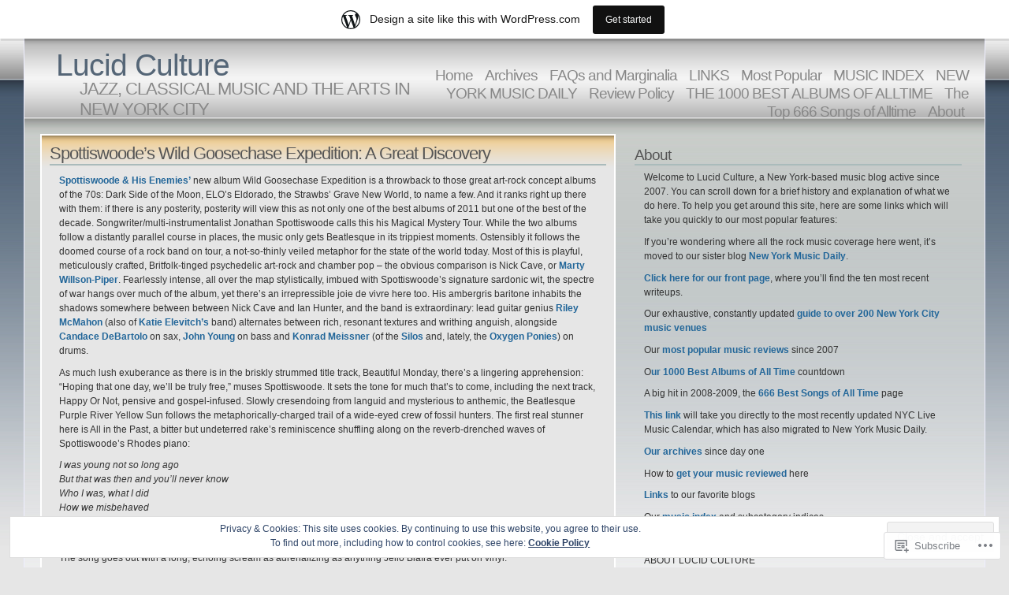

--- FILE ---
content_type: text/html; charset=UTF-8
request_url: https://lucidculture.wordpress.com/tag/silos-band/
body_size: 49493
content:
<!DOCTYPE html PUBLIC "-//W3C//DTD XHTML 1.1//EN" "http://www.w3.org/TR/xhtml11/DTD/xhtml11.dtd">
<html xmlns="http://www.w3.org/1999/xhtml" lang="en">
<head>
<meta http-equiv="Content-Type" content="text/html; charset=UTF-8" />
<title>silos band &laquo; Lucid Culture</title>
<link rel="stylesheet" href="https://s0.wp.com/wp-content/themes/pub/andreas04/style.css?m=1741693321i" type="text/css" media="screen" />
<link rel="pingback" href="https://lucidculture.wordpress.com/xmlrpc.php" />
<meta name='robots' content='max-image-preview:large' />
<link rel='dns-prefetch' href='//s0.wp.com' />
<link rel='dns-prefetch' href='//af.pubmine.com' />
<link rel="alternate" type="application/rss+xml" title="Lucid Culture &raquo; Feed" href="https://lucidculture.wordpress.com/feed/" />
<link rel="alternate" type="application/rss+xml" title="Lucid Culture &raquo; Comments Feed" href="https://lucidculture.wordpress.com/comments/feed/" />
<link rel="alternate" type="application/rss+xml" title="Lucid Culture &raquo; silos band Tag Feed" href="https://lucidculture.wordpress.com/tag/silos-band/feed/" />
	<script type="text/javascript">
		/* <![CDATA[ */
		function addLoadEvent(func) {
			var oldonload = window.onload;
			if (typeof window.onload != 'function') {
				window.onload = func;
			} else {
				window.onload = function () {
					oldonload();
					func();
				}
			}
		}
		/* ]]> */
	</script>
	<link crossorigin='anonymous' rel='stylesheet' id='all-css-0-1' href='/_static/??/wp-content/mu-plugins/widgets/eu-cookie-law/templates/style.css,/wp-content/blog-plugins/marketing-bar/css/marketing-bar.css?m=1761640963j&cssminify=yes' type='text/css' media='all' />
<style id='wp-emoji-styles-inline-css'>

	img.wp-smiley, img.emoji {
		display: inline !important;
		border: none !important;
		box-shadow: none !important;
		height: 1em !important;
		width: 1em !important;
		margin: 0 0.07em !important;
		vertical-align: -0.1em !important;
		background: none !important;
		padding: 0 !important;
	}
/*# sourceURL=wp-emoji-styles-inline-css */
</style>
<link crossorigin='anonymous' rel='stylesheet' id='all-css-2-1' href='/wp-content/plugins/gutenberg-core/v22.2.0/build/styles/block-library/style.css?m=1764855221i&cssminify=yes' type='text/css' media='all' />
<style id='wp-block-library-inline-css'>
.has-text-align-justify {
	text-align:justify;
}
.has-text-align-justify{text-align:justify;}

/*# sourceURL=wp-block-library-inline-css */
</style><style id='global-styles-inline-css'>
:root{--wp--preset--aspect-ratio--square: 1;--wp--preset--aspect-ratio--4-3: 4/3;--wp--preset--aspect-ratio--3-4: 3/4;--wp--preset--aspect-ratio--3-2: 3/2;--wp--preset--aspect-ratio--2-3: 2/3;--wp--preset--aspect-ratio--16-9: 16/9;--wp--preset--aspect-ratio--9-16: 9/16;--wp--preset--color--black: #000000;--wp--preset--color--cyan-bluish-gray: #abb8c3;--wp--preset--color--white: #ffffff;--wp--preset--color--pale-pink: #f78da7;--wp--preset--color--vivid-red: #cf2e2e;--wp--preset--color--luminous-vivid-orange: #ff6900;--wp--preset--color--luminous-vivid-amber: #fcb900;--wp--preset--color--light-green-cyan: #7bdcb5;--wp--preset--color--vivid-green-cyan: #00d084;--wp--preset--color--pale-cyan-blue: #8ed1fc;--wp--preset--color--vivid-cyan-blue: #0693e3;--wp--preset--color--vivid-purple: #9b51e0;--wp--preset--gradient--vivid-cyan-blue-to-vivid-purple: linear-gradient(135deg,rgb(6,147,227) 0%,rgb(155,81,224) 100%);--wp--preset--gradient--light-green-cyan-to-vivid-green-cyan: linear-gradient(135deg,rgb(122,220,180) 0%,rgb(0,208,130) 100%);--wp--preset--gradient--luminous-vivid-amber-to-luminous-vivid-orange: linear-gradient(135deg,rgb(252,185,0) 0%,rgb(255,105,0) 100%);--wp--preset--gradient--luminous-vivid-orange-to-vivid-red: linear-gradient(135deg,rgb(255,105,0) 0%,rgb(207,46,46) 100%);--wp--preset--gradient--very-light-gray-to-cyan-bluish-gray: linear-gradient(135deg,rgb(238,238,238) 0%,rgb(169,184,195) 100%);--wp--preset--gradient--cool-to-warm-spectrum: linear-gradient(135deg,rgb(74,234,220) 0%,rgb(151,120,209) 20%,rgb(207,42,186) 40%,rgb(238,44,130) 60%,rgb(251,105,98) 80%,rgb(254,248,76) 100%);--wp--preset--gradient--blush-light-purple: linear-gradient(135deg,rgb(255,206,236) 0%,rgb(152,150,240) 100%);--wp--preset--gradient--blush-bordeaux: linear-gradient(135deg,rgb(254,205,165) 0%,rgb(254,45,45) 50%,rgb(107,0,62) 100%);--wp--preset--gradient--luminous-dusk: linear-gradient(135deg,rgb(255,203,112) 0%,rgb(199,81,192) 50%,rgb(65,88,208) 100%);--wp--preset--gradient--pale-ocean: linear-gradient(135deg,rgb(255,245,203) 0%,rgb(182,227,212) 50%,rgb(51,167,181) 100%);--wp--preset--gradient--electric-grass: linear-gradient(135deg,rgb(202,248,128) 0%,rgb(113,206,126) 100%);--wp--preset--gradient--midnight: linear-gradient(135deg,rgb(2,3,129) 0%,rgb(40,116,252) 100%);--wp--preset--font-size--small: 13px;--wp--preset--font-size--medium: 20px;--wp--preset--font-size--large: 36px;--wp--preset--font-size--x-large: 42px;--wp--preset--font-family--albert-sans: 'Albert Sans', sans-serif;--wp--preset--font-family--alegreya: Alegreya, serif;--wp--preset--font-family--arvo: Arvo, serif;--wp--preset--font-family--bodoni-moda: 'Bodoni Moda', serif;--wp--preset--font-family--bricolage-grotesque: 'Bricolage Grotesque', sans-serif;--wp--preset--font-family--cabin: Cabin, sans-serif;--wp--preset--font-family--chivo: Chivo, sans-serif;--wp--preset--font-family--commissioner: Commissioner, sans-serif;--wp--preset--font-family--cormorant: Cormorant, serif;--wp--preset--font-family--courier-prime: 'Courier Prime', monospace;--wp--preset--font-family--crimson-pro: 'Crimson Pro', serif;--wp--preset--font-family--dm-mono: 'DM Mono', monospace;--wp--preset--font-family--dm-sans: 'DM Sans', sans-serif;--wp--preset--font-family--dm-serif-display: 'DM Serif Display', serif;--wp--preset--font-family--domine: Domine, serif;--wp--preset--font-family--eb-garamond: 'EB Garamond', serif;--wp--preset--font-family--epilogue: Epilogue, sans-serif;--wp--preset--font-family--fahkwang: Fahkwang, sans-serif;--wp--preset--font-family--figtree: Figtree, sans-serif;--wp--preset--font-family--fira-sans: 'Fira Sans', sans-serif;--wp--preset--font-family--fjalla-one: 'Fjalla One', sans-serif;--wp--preset--font-family--fraunces: Fraunces, serif;--wp--preset--font-family--gabarito: Gabarito, system-ui;--wp--preset--font-family--ibm-plex-mono: 'IBM Plex Mono', monospace;--wp--preset--font-family--ibm-plex-sans: 'IBM Plex Sans', sans-serif;--wp--preset--font-family--ibarra-real-nova: 'Ibarra Real Nova', serif;--wp--preset--font-family--instrument-serif: 'Instrument Serif', serif;--wp--preset--font-family--inter: Inter, sans-serif;--wp--preset--font-family--josefin-sans: 'Josefin Sans', sans-serif;--wp--preset--font-family--jost: Jost, sans-serif;--wp--preset--font-family--libre-baskerville: 'Libre Baskerville', serif;--wp--preset--font-family--libre-franklin: 'Libre Franklin', sans-serif;--wp--preset--font-family--literata: Literata, serif;--wp--preset--font-family--lora: Lora, serif;--wp--preset--font-family--merriweather: Merriweather, serif;--wp--preset--font-family--montserrat: Montserrat, sans-serif;--wp--preset--font-family--newsreader: Newsreader, serif;--wp--preset--font-family--noto-sans-mono: 'Noto Sans Mono', sans-serif;--wp--preset--font-family--nunito: Nunito, sans-serif;--wp--preset--font-family--open-sans: 'Open Sans', sans-serif;--wp--preset--font-family--overpass: Overpass, sans-serif;--wp--preset--font-family--pt-serif: 'PT Serif', serif;--wp--preset--font-family--petrona: Petrona, serif;--wp--preset--font-family--piazzolla: Piazzolla, serif;--wp--preset--font-family--playfair-display: 'Playfair Display', serif;--wp--preset--font-family--plus-jakarta-sans: 'Plus Jakarta Sans', sans-serif;--wp--preset--font-family--poppins: Poppins, sans-serif;--wp--preset--font-family--raleway: Raleway, sans-serif;--wp--preset--font-family--roboto: Roboto, sans-serif;--wp--preset--font-family--roboto-slab: 'Roboto Slab', serif;--wp--preset--font-family--rubik: Rubik, sans-serif;--wp--preset--font-family--rufina: Rufina, serif;--wp--preset--font-family--sora: Sora, sans-serif;--wp--preset--font-family--source-sans-3: 'Source Sans 3', sans-serif;--wp--preset--font-family--source-serif-4: 'Source Serif 4', serif;--wp--preset--font-family--space-mono: 'Space Mono', monospace;--wp--preset--font-family--syne: Syne, sans-serif;--wp--preset--font-family--texturina: Texturina, serif;--wp--preset--font-family--urbanist: Urbanist, sans-serif;--wp--preset--font-family--work-sans: 'Work Sans', sans-serif;--wp--preset--spacing--20: 0.44rem;--wp--preset--spacing--30: 0.67rem;--wp--preset--spacing--40: 1rem;--wp--preset--spacing--50: 1.5rem;--wp--preset--spacing--60: 2.25rem;--wp--preset--spacing--70: 3.38rem;--wp--preset--spacing--80: 5.06rem;--wp--preset--shadow--natural: 6px 6px 9px rgba(0, 0, 0, 0.2);--wp--preset--shadow--deep: 12px 12px 50px rgba(0, 0, 0, 0.4);--wp--preset--shadow--sharp: 6px 6px 0px rgba(0, 0, 0, 0.2);--wp--preset--shadow--outlined: 6px 6px 0px -3px rgb(255, 255, 255), 6px 6px rgb(0, 0, 0);--wp--preset--shadow--crisp: 6px 6px 0px rgb(0, 0, 0);}:where(.is-layout-flex){gap: 0.5em;}:where(.is-layout-grid){gap: 0.5em;}body .is-layout-flex{display: flex;}.is-layout-flex{flex-wrap: wrap;align-items: center;}.is-layout-flex > :is(*, div){margin: 0;}body .is-layout-grid{display: grid;}.is-layout-grid > :is(*, div){margin: 0;}:where(.wp-block-columns.is-layout-flex){gap: 2em;}:where(.wp-block-columns.is-layout-grid){gap: 2em;}:where(.wp-block-post-template.is-layout-flex){gap: 1.25em;}:where(.wp-block-post-template.is-layout-grid){gap: 1.25em;}.has-black-color{color: var(--wp--preset--color--black) !important;}.has-cyan-bluish-gray-color{color: var(--wp--preset--color--cyan-bluish-gray) !important;}.has-white-color{color: var(--wp--preset--color--white) !important;}.has-pale-pink-color{color: var(--wp--preset--color--pale-pink) !important;}.has-vivid-red-color{color: var(--wp--preset--color--vivid-red) !important;}.has-luminous-vivid-orange-color{color: var(--wp--preset--color--luminous-vivid-orange) !important;}.has-luminous-vivid-amber-color{color: var(--wp--preset--color--luminous-vivid-amber) !important;}.has-light-green-cyan-color{color: var(--wp--preset--color--light-green-cyan) !important;}.has-vivid-green-cyan-color{color: var(--wp--preset--color--vivid-green-cyan) !important;}.has-pale-cyan-blue-color{color: var(--wp--preset--color--pale-cyan-blue) !important;}.has-vivid-cyan-blue-color{color: var(--wp--preset--color--vivid-cyan-blue) !important;}.has-vivid-purple-color{color: var(--wp--preset--color--vivid-purple) !important;}.has-black-background-color{background-color: var(--wp--preset--color--black) !important;}.has-cyan-bluish-gray-background-color{background-color: var(--wp--preset--color--cyan-bluish-gray) !important;}.has-white-background-color{background-color: var(--wp--preset--color--white) !important;}.has-pale-pink-background-color{background-color: var(--wp--preset--color--pale-pink) !important;}.has-vivid-red-background-color{background-color: var(--wp--preset--color--vivid-red) !important;}.has-luminous-vivid-orange-background-color{background-color: var(--wp--preset--color--luminous-vivid-orange) !important;}.has-luminous-vivid-amber-background-color{background-color: var(--wp--preset--color--luminous-vivid-amber) !important;}.has-light-green-cyan-background-color{background-color: var(--wp--preset--color--light-green-cyan) !important;}.has-vivid-green-cyan-background-color{background-color: var(--wp--preset--color--vivid-green-cyan) !important;}.has-pale-cyan-blue-background-color{background-color: var(--wp--preset--color--pale-cyan-blue) !important;}.has-vivid-cyan-blue-background-color{background-color: var(--wp--preset--color--vivid-cyan-blue) !important;}.has-vivid-purple-background-color{background-color: var(--wp--preset--color--vivid-purple) !important;}.has-black-border-color{border-color: var(--wp--preset--color--black) !important;}.has-cyan-bluish-gray-border-color{border-color: var(--wp--preset--color--cyan-bluish-gray) !important;}.has-white-border-color{border-color: var(--wp--preset--color--white) !important;}.has-pale-pink-border-color{border-color: var(--wp--preset--color--pale-pink) !important;}.has-vivid-red-border-color{border-color: var(--wp--preset--color--vivid-red) !important;}.has-luminous-vivid-orange-border-color{border-color: var(--wp--preset--color--luminous-vivid-orange) !important;}.has-luminous-vivid-amber-border-color{border-color: var(--wp--preset--color--luminous-vivid-amber) !important;}.has-light-green-cyan-border-color{border-color: var(--wp--preset--color--light-green-cyan) !important;}.has-vivid-green-cyan-border-color{border-color: var(--wp--preset--color--vivid-green-cyan) !important;}.has-pale-cyan-blue-border-color{border-color: var(--wp--preset--color--pale-cyan-blue) !important;}.has-vivid-cyan-blue-border-color{border-color: var(--wp--preset--color--vivid-cyan-blue) !important;}.has-vivid-purple-border-color{border-color: var(--wp--preset--color--vivid-purple) !important;}.has-vivid-cyan-blue-to-vivid-purple-gradient-background{background: var(--wp--preset--gradient--vivid-cyan-blue-to-vivid-purple) !important;}.has-light-green-cyan-to-vivid-green-cyan-gradient-background{background: var(--wp--preset--gradient--light-green-cyan-to-vivid-green-cyan) !important;}.has-luminous-vivid-amber-to-luminous-vivid-orange-gradient-background{background: var(--wp--preset--gradient--luminous-vivid-amber-to-luminous-vivid-orange) !important;}.has-luminous-vivid-orange-to-vivid-red-gradient-background{background: var(--wp--preset--gradient--luminous-vivid-orange-to-vivid-red) !important;}.has-very-light-gray-to-cyan-bluish-gray-gradient-background{background: var(--wp--preset--gradient--very-light-gray-to-cyan-bluish-gray) !important;}.has-cool-to-warm-spectrum-gradient-background{background: var(--wp--preset--gradient--cool-to-warm-spectrum) !important;}.has-blush-light-purple-gradient-background{background: var(--wp--preset--gradient--blush-light-purple) !important;}.has-blush-bordeaux-gradient-background{background: var(--wp--preset--gradient--blush-bordeaux) !important;}.has-luminous-dusk-gradient-background{background: var(--wp--preset--gradient--luminous-dusk) !important;}.has-pale-ocean-gradient-background{background: var(--wp--preset--gradient--pale-ocean) !important;}.has-electric-grass-gradient-background{background: var(--wp--preset--gradient--electric-grass) !important;}.has-midnight-gradient-background{background: var(--wp--preset--gradient--midnight) !important;}.has-small-font-size{font-size: var(--wp--preset--font-size--small) !important;}.has-medium-font-size{font-size: var(--wp--preset--font-size--medium) !important;}.has-large-font-size{font-size: var(--wp--preset--font-size--large) !important;}.has-x-large-font-size{font-size: var(--wp--preset--font-size--x-large) !important;}.has-albert-sans-font-family{font-family: var(--wp--preset--font-family--albert-sans) !important;}.has-alegreya-font-family{font-family: var(--wp--preset--font-family--alegreya) !important;}.has-arvo-font-family{font-family: var(--wp--preset--font-family--arvo) !important;}.has-bodoni-moda-font-family{font-family: var(--wp--preset--font-family--bodoni-moda) !important;}.has-bricolage-grotesque-font-family{font-family: var(--wp--preset--font-family--bricolage-grotesque) !important;}.has-cabin-font-family{font-family: var(--wp--preset--font-family--cabin) !important;}.has-chivo-font-family{font-family: var(--wp--preset--font-family--chivo) !important;}.has-commissioner-font-family{font-family: var(--wp--preset--font-family--commissioner) !important;}.has-cormorant-font-family{font-family: var(--wp--preset--font-family--cormorant) !important;}.has-courier-prime-font-family{font-family: var(--wp--preset--font-family--courier-prime) !important;}.has-crimson-pro-font-family{font-family: var(--wp--preset--font-family--crimson-pro) !important;}.has-dm-mono-font-family{font-family: var(--wp--preset--font-family--dm-mono) !important;}.has-dm-sans-font-family{font-family: var(--wp--preset--font-family--dm-sans) !important;}.has-dm-serif-display-font-family{font-family: var(--wp--preset--font-family--dm-serif-display) !important;}.has-domine-font-family{font-family: var(--wp--preset--font-family--domine) !important;}.has-eb-garamond-font-family{font-family: var(--wp--preset--font-family--eb-garamond) !important;}.has-epilogue-font-family{font-family: var(--wp--preset--font-family--epilogue) !important;}.has-fahkwang-font-family{font-family: var(--wp--preset--font-family--fahkwang) !important;}.has-figtree-font-family{font-family: var(--wp--preset--font-family--figtree) !important;}.has-fira-sans-font-family{font-family: var(--wp--preset--font-family--fira-sans) !important;}.has-fjalla-one-font-family{font-family: var(--wp--preset--font-family--fjalla-one) !important;}.has-fraunces-font-family{font-family: var(--wp--preset--font-family--fraunces) !important;}.has-gabarito-font-family{font-family: var(--wp--preset--font-family--gabarito) !important;}.has-ibm-plex-mono-font-family{font-family: var(--wp--preset--font-family--ibm-plex-mono) !important;}.has-ibm-plex-sans-font-family{font-family: var(--wp--preset--font-family--ibm-plex-sans) !important;}.has-ibarra-real-nova-font-family{font-family: var(--wp--preset--font-family--ibarra-real-nova) !important;}.has-instrument-serif-font-family{font-family: var(--wp--preset--font-family--instrument-serif) !important;}.has-inter-font-family{font-family: var(--wp--preset--font-family--inter) !important;}.has-josefin-sans-font-family{font-family: var(--wp--preset--font-family--josefin-sans) !important;}.has-jost-font-family{font-family: var(--wp--preset--font-family--jost) !important;}.has-libre-baskerville-font-family{font-family: var(--wp--preset--font-family--libre-baskerville) !important;}.has-libre-franklin-font-family{font-family: var(--wp--preset--font-family--libre-franklin) !important;}.has-literata-font-family{font-family: var(--wp--preset--font-family--literata) !important;}.has-lora-font-family{font-family: var(--wp--preset--font-family--lora) !important;}.has-merriweather-font-family{font-family: var(--wp--preset--font-family--merriweather) !important;}.has-montserrat-font-family{font-family: var(--wp--preset--font-family--montserrat) !important;}.has-newsreader-font-family{font-family: var(--wp--preset--font-family--newsreader) !important;}.has-noto-sans-mono-font-family{font-family: var(--wp--preset--font-family--noto-sans-mono) !important;}.has-nunito-font-family{font-family: var(--wp--preset--font-family--nunito) !important;}.has-open-sans-font-family{font-family: var(--wp--preset--font-family--open-sans) !important;}.has-overpass-font-family{font-family: var(--wp--preset--font-family--overpass) !important;}.has-pt-serif-font-family{font-family: var(--wp--preset--font-family--pt-serif) !important;}.has-petrona-font-family{font-family: var(--wp--preset--font-family--petrona) !important;}.has-piazzolla-font-family{font-family: var(--wp--preset--font-family--piazzolla) !important;}.has-playfair-display-font-family{font-family: var(--wp--preset--font-family--playfair-display) !important;}.has-plus-jakarta-sans-font-family{font-family: var(--wp--preset--font-family--plus-jakarta-sans) !important;}.has-poppins-font-family{font-family: var(--wp--preset--font-family--poppins) !important;}.has-raleway-font-family{font-family: var(--wp--preset--font-family--raleway) !important;}.has-roboto-font-family{font-family: var(--wp--preset--font-family--roboto) !important;}.has-roboto-slab-font-family{font-family: var(--wp--preset--font-family--roboto-slab) !important;}.has-rubik-font-family{font-family: var(--wp--preset--font-family--rubik) !important;}.has-rufina-font-family{font-family: var(--wp--preset--font-family--rufina) !important;}.has-sora-font-family{font-family: var(--wp--preset--font-family--sora) !important;}.has-source-sans-3-font-family{font-family: var(--wp--preset--font-family--source-sans-3) !important;}.has-source-serif-4-font-family{font-family: var(--wp--preset--font-family--source-serif-4) !important;}.has-space-mono-font-family{font-family: var(--wp--preset--font-family--space-mono) !important;}.has-syne-font-family{font-family: var(--wp--preset--font-family--syne) !important;}.has-texturina-font-family{font-family: var(--wp--preset--font-family--texturina) !important;}.has-urbanist-font-family{font-family: var(--wp--preset--font-family--urbanist) !important;}.has-work-sans-font-family{font-family: var(--wp--preset--font-family--work-sans) !important;}
/*# sourceURL=global-styles-inline-css */
</style>

<style id='classic-theme-styles-inline-css'>
/*! This file is auto-generated */
.wp-block-button__link{color:#fff;background-color:#32373c;border-radius:9999px;box-shadow:none;text-decoration:none;padding:calc(.667em + 2px) calc(1.333em + 2px);font-size:1.125em}.wp-block-file__button{background:#32373c;color:#fff;text-decoration:none}
/*# sourceURL=/wp-includes/css/classic-themes.min.css */
</style>
<link crossorigin='anonymous' rel='stylesheet' id='all-css-4-1' href='/_static/??-eJx9kEsOwjAMRC+EE6UgKAvEWdrUhEB+il0Kt8dF4rfpxhpb8zyy9VTA5sSYWJcwOp9I29yHbK+kG2VaZYB8LAGh4k1t9OCJPw4gfgRUlmilfxbFEb67Kso8lo5nR8TBdxgwim0Jm/zgkAWntwbG+zJSJAb6vlQkAqnRjxH4LFm0xFWUW5xI90r7tkuQwwzygY59Tn8NnELn64we48FsW9Oum2a/uzwBl9eFkw==&cssminify=yes' type='text/css' media='all' />
<link crossorigin='anonymous' rel='stylesheet' id='print-css-5-1' href='/wp-content/mu-plugins/global-print/global-print.css?m=1465851035i&cssminify=yes' type='text/css' media='print' />
<style id='jetpack-global-styles-frontend-style-inline-css'>
:root { --font-headings: unset; --font-base: unset; --font-headings-default: -apple-system,BlinkMacSystemFont,"Segoe UI",Roboto,Oxygen-Sans,Ubuntu,Cantarell,"Helvetica Neue",sans-serif; --font-base-default: -apple-system,BlinkMacSystemFont,"Segoe UI",Roboto,Oxygen-Sans,Ubuntu,Cantarell,"Helvetica Neue",sans-serif;}
/*# sourceURL=jetpack-global-styles-frontend-style-inline-css */
</style>
<link crossorigin='anonymous' rel='stylesheet' id='all-css-8-1' href='/wp-content/themes/h4/global.css?m=1420737423i&cssminify=yes' type='text/css' media='all' />
<script type="text/javascript" id="wpcom-actionbar-placeholder-js-extra">
/* <![CDATA[ */
var actionbardata = {"siteID":"930395","postID":"0","siteURL":"https://lucidculture.wordpress.com","xhrURL":"https://lucidculture.wordpress.com/wp-admin/admin-ajax.php","nonce":"e12cb40046","isLoggedIn":"","statusMessage":"","subsEmailDefault":"instantly","proxyScriptUrl":"https://s0.wp.com/wp-content/js/wpcom-proxy-request.js?m=1513050504i&amp;ver=20211021","i18n":{"followedText":"New posts from this site will now appear in your \u003Ca href=\"https://wordpress.com/reader\"\u003EReader\u003C/a\u003E","foldBar":"Collapse this bar","unfoldBar":"Expand this bar","shortLinkCopied":"Shortlink copied to clipboard."}};
//# sourceURL=wpcom-actionbar-placeholder-js-extra
/* ]]> */
</script>
<script type="text/javascript" id="jetpack-mu-wpcom-settings-js-before">
/* <![CDATA[ */
var JETPACK_MU_WPCOM_SETTINGS = {"assetsUrl":"https://s0.wp.com/wp-content/mu-plugins/jetpack-mu-wpcom-plugin/moon/jetpack_vendor/automattic/jetpack-mu-wpcom/src/build/"};
//# sourceURL=jetpack-mu-wpcom-settings-js-before
/* ]]> */
</script>
<script crossorigin='anonymous' type='text/javascript'  src='/_static/??/wp-content/js/rlt-proxy.js,/wp-content/blog-plugins/wordads-classes/js/cmp/v2/cmp-non-gdpr.js?m=1720530689j'></script>
<script type="text/javascript" id="rlt-proxy-js-after">
/* <![CDATA[ */
	rltInitialize( {"token":null,"iframeOrigins":["https:\/\/widgets.wp.com"]} );
//# sourceURL=rlt-proxy-js-after
/* ]]> */
</script>
<link rel="EditURI" type="application/rsd+xml" title="RSD" href="https://lucidculture.wordpress.com/xmlrpc.php?rsd" />
<meta name="generator" content="WordPress.com" />

<!-- Jetpack Open Graph Tags -->
<meta property="og:type" content="website" />
<meta property="og:title" content="silos band &#8211; Lucid Culture" />
<meta property="og:url" content="https://lucidculture.wordpress.com/tag/silos-band/" />
<meta property="og:site_name" content="Lucid Culture" />
<meta property="og:image" content="https://s0.wp.com/i/blank.jpg?m=1383295312i" />
<meta property="og:image:width" content="200" />
<meta property="og:image:height" content="200" />
<meta property="og:image:alt" content="" />
<meta property="og:locale" content="en_US" />
<meta property="fb:app_id" content="249643311490" />

<!-- End Jetpack Open Graph Tags -->
<link rel="shortcut icon" type="image/x-icon" href="https://s0.wp.com/i/favicon.ico?m=1713425267i" sizes="16x16 24x24 32x32 48x48" />
<link rel="icon" type="image/x-icon" href="https://s0.wp.com/i/favicon.ico?m=1713425267i" sizes="16x16 24x24 32x32 48x48" />
<link rel="apple-touch-icon" href="https://s0.wp.com/i/webclip.png?m=1713868326i" />
<link rel='openid.server' href='https://lucidculture.wordpress.com/?openidserver=1' />
<link rel='openid.delegate' href='https://lucidculture.wordpress.com/' />
<link rel="search" type="application/opensearchdescription+xml" href="https://lucidculture.wordpress.com/osd.xml" title="Lucid Culture" />
<link rel="search" type="application/opensearchdescription+xml" href="https://s1.wp.com/opensearch.xml" title="WordPress.com" />
<style type="text/css">.recentcomments a{display:inline !important;padding:0 !important;margin:0 !important;}</style>		<style type="text/css">
			.recentcomments a {
				display: inline !important;
				padding: 0 !important;
				margin: 0 !important;
			}

			table.recentcommentsavatartop img.avatar, table.recentcommentsavatarend img.avatar {
				border: 0px;
				margin: 0;
			}

			table.recentcommentsavatartop a, table.recentcommentsavatarend a {
				border: 0px !important;
				background-color: transparent !important;
			}

			td.recentcommentsavatarend, td.recentcommentsavatartop {
				padding: 0px 0px 1px 0px;
				margin: 0px;
			}

			td.recentcommentstextend {
				border: none !important;
				padding: 0px 0px 2px 10px;
			}

			.rtl td.recentcommentstextend {
				padding: 0px 10px 2px 0px;
			}

			td.recentcommentstexttop {
				border: none;
				padding: 0px 0px 0px 10px;
			}

			.rtl td.recentcommentstexttop {
				padding: 0px 10px 0px 0px;
			}
		</style>
		<meta name="description" content="Posts about silos band written by delarue" />
<script type="text/javascript">
/* <![CDATA[ */
var wa_client = {}; wa_client.cmd = []; wa_client.config = { 'blog_id': 930395, 'blog_language': 'en', 'is_wordads': false, 'hosting_type': 0, 'afp_account_id': null, 'afp_host_id': 5038568878849053, 'theme': 'pub/andreas04', '_': { 'title': 'Advertisement', 'privacy_settings': 'Privacy Settings' }, 'formats': [ 'belowpost', 'bottom_sticky', 'sidebar_sticky_right', 'sidebar', 'gutenberg_rectangle', 'gutenberg_leaderboard', 'gutenberg_mobile_leaderboard', 'gutenberg_skyscraper' ] };
/* ]]> */
</script>
		<script type="text/javascript">

			window.doNotSellCallback = function() {

				var linkElements = [
					'a[href="https://wordpress.com/?ref=footer_blog"]',
					'a[href="https://wordpress.com/?ref=footer_website"]',
					'a[href="https://wordpress.com/?ref=vertical_footer"]',
					'a[href^="https://wordpress.com/?ref=footer_segment_"]',
				].join(',');

				var dnsLink = document.createElement( 'a' );
				dnsLink.href = 'https://wordpress.com/advertising-program-optout/';
				dnsLink.classList.add( 'do-not-sell-link' );
				dnsLink.rel = 'nofollow';
				dnsLink.style.marginLeft = '0.5em';
				dnsLink.textContent = 'Do Not Sell or Share My Personal Information';

				var creditLinks = document.querySelectorAll( linkElements );

				if ( 0 === creditLinks.length ) {
					return false;
				}

				Array.prototype.forEach.call( creditLinks, function( el ) {
					el.insertAdjacentElement( 'afterend', dnsLink );
				});

				return true;
			};

		</script>
		<script type="text/javascript">
	window.google_analytics_uacct = "UA-52447-2";
</script>

<script type="text/javascript">
	var _gaq = _gaq || [];
	_gaq.push(['_setAccount', 'UA-52447-2']);
	_gaq.push(['_gat._anonymizeIp']);
	_gaq.push(['_setDomainName', 'wordpress.com']);
	_gaq.push(['_initData']);
	_gaq.push(['_trackPageview']);

	(function() {
		var ga = document.createElement('script'); ga.type = 'text/javascript'; ga.async = true;
		ga.src = ('https:' == document.location.protocol ? 'https://ssl' : 'http://www') + '.google-analytics.com/ga.js';
		(document.getElementsByTagName('head')[0] || document.getElementsByTagName('body')[0]).appendChild(ga);
	})();
</script>
<link crossorigin='anonymous' rel='stylesheet' id='all-css-0-3' href='/wp-content/mu-plugins/jetpack-plugin/moon/_inc/build/subscriptions/subscriptions.min.css?m=1753976312i&cssminify=yes' type='text/css' media='all' />
</head>

<body class="archive tag tag-silos-band tag-21689374 wp-theme-pubandreas04 customizer-styles-applied jetpack-reblog-enabled has-marketing-bar has-marketing-bar-theme-andreas04">
  <div id="container">

<div id="sitetitle">
<h1><a href="https://lucidculture.wordpress.com/" rel="home">Lucid Culture</a></h1>
<h2>JAZZ, CLASSICAL MUSIC AND THE ARTS IN NEW YORK CITY</h2>
</div>

<div id="menu">
	<ul>
	<li><a href="https://lucidculture.wordpress.com/">Home</a></li>
	<li class="page_item page-item-12746"><a href="https://lucidculture.wordpress.com/archives/">Archives</a></li>
<li class="page_item page-item-393"><a href="https://lucidculture.wordpress.com/faqs-and-marginalia/">FAQs and Marginalia</a></li>
<li class="page_item page-item-11782"><a href="https://lucidculture.wordpress.com/links/">LINKS</a></li>
<li class="page_item page-item-2402"><a href="https://lucidculture.wordpress.com/most-popular/">Most Popular</a></li>
<li class="page_item page-item-4190 page_item_has_children"><a href="https://lucidculture.wordpress.com/music-index/">MUSIC INDEX</a></li>
<li class="page_item page-item-16431"><a href="https://lucidculture.wordpress.com/new-york-music-daily/">NEW YORK MUSIC&nbsp;DAILY</a></li>
<li class="page_item page-item-4"><a href="https://lucidculture.wordpress.com/review-policy/">Review Policy</a></li>
<li class="page_item page-item-9988"><a href="https://lucidculture.wordpress.com/the-1000-best-albums-of-alltime/">THE 1000 BEST ALBUMS OF&nbsp;ALLTIME</a></li>
<li class="page_item page-item-1452 page_item_has_children"><a href="https://lucidculture.wordpress.com/the-top-666-songs-of-alltime/">The Top 666 Songs of&nbsp;Alltime</a></li>
<li class="page_item page-item-2 page_item_has_children"><a href="https://lucidculture.wordpress.com/about/">About</a></li>
</ul>
</div>

    <div id="content">

      <div id="left">

        
          
              <div id="post-14964" class="entry post-14964 post type-post status-publish format-standard hentry category-music category-music-concert category-review category-reviews category-rock-music tag-album-review tag-art-rock tag-beatlesque tag-britfolk tag-candace-debartolo tag-dark-rock tag-dark-side-of-the-moon tag-elo-eldoraro tag-folk-rock tag-ian-hunter tag-john-young-bass tag-katie-elevitch tag-kevin-cordt tag-konrad-meissner tag-lj-murphy tag-music tag-nick-cave tag-orchestrated-rock tag-oxygen-ponies tag-psychedelia tag-psychedelic-music tag-psychedelic-rock tag-ray-charles tag-riley-mcmahon tag-rock-anthem tag-rock-music tag-silos-band tag-spottiswoode tag-spottiswoode-review tag-spottiswoode-wild-goosechase-expedition tag-spottiswoode-wild-goosechase-expedition-review tag-steve-wynn tag-strawbs-grave-new-world tag-tony-lauria-piano">

                <h2><a href="https://lucidculture.wordpress.com/2011/04/26/spottiswoode/">Spottiswoode&#8217;s Wild Goosechase Expedition: A Great&nbsp;Discovery</a></h2>

                <p><a href="http://spottiswoode.bandcamp.com/">Spottiswoode &amp; His Enemies&#8217;</a> new album Wild Goosechase Expedition is a throwback to those great art-rock concept albums of the 70s: Dark Side of the Moon, ELO&#8217;s Eldorado, the Strawbs&#8217; Grave New World, to name a few. And it ranks right up there with them: if there is any posterity, posterity will view this as not only one of the best albums of 2011 but one of the best of the decade. Songwriter/multi-instrumentalist Jonathan Spottiswoode calls this his Magical Mystery Tour. While the two albums follow a distantly parallel course in places, the music only gets Beatlesque in its trippiest moments. Ostensibly it follows the doomed course of a rock band on tour, a not-so-thinly veiled metaphor for the state of the world today. Most of this is playful, meticulously crafted, Britfolk-tinged psychedelic art-rock and chamber pop &#8211; the obvious comparison is Nick Cave, or <a href="http://www.martywillsonpiper.net">Marty Willson-Piper</a>. Fearlessly intense, all over the map stylistically, imbued with Spottiswoode&#8217;s signature sardonic wit, the spectre of war hangs over much of the album, yet there&#8217;s an irrepressible joie de vivre here too. His ambergris baritone inhabits the shadows somewhere between between Nick Cave and Ian Hunter, and the band is extraordinary: lead guitar genius <a href="http://www.rileymcmahon.com">Riley McMahon </a>(also of <a href="http://www.myspace.com/katieelevitch">Katie Elevitch&#8217;s</a> band) alternates between rich, resonant textures and writhing anguish, alongside <a href="http://www.candacedebartolo.com">Candace DeBartolo </a>on sax, <a href="http://www.chicagojazz.com/magazine/john-young-133.html">John Young </a>on bass and <a href="http://www.konradmeissner.com">Konrad Meissner</a> (of the<a href="http://www.myspace.com/thesilos"> Silos </a>and, lately, the <a href="http://www.oxygenponies.com">Oxygen Ponies</a>) on drums.</p>
<p>As much lush exuberance as there is in the briskly strummed title track, Beautiful Monday, there&#8217;s a lingering apprehension: &#8220;Hoping that one day, we&#8217;ll be truly free,&#8221; muses Spottiswoode. It sets the tone for much that&#8217;s to come, including the next track, Happy Or Not, pensive and gospel-infused. Slowly cresendoing from languid and mysterious to anthemic, the Beatlesque Purple River Yellow Sun follows the metaphorically-charged trail of a wide-eyed crew of fossil hunters. The first real stunner here is All in the Past, a bitter but undeterred rake&#8217;s reminiscence shuffling along on the reverb-drenched waves of Spottiswoode&#8217;s Rhodes piano:</p>
<p><em>I was young not so long ago</em><br />
<em>But that was then and you&#8217;ll never know</em><br />
<em>Who I was, what I did</em><br />
<em>How we misbehaved</em><br />
<em>Who we killed</em><br />
<em>I&#8217;ll take that to the grave</em></p>
<p>The song goes out with a long, echoing scream as adrenalizing as anything Jello Biafra ever put on vinyl.</p>
<p>A bolero of sorts, Just a Word I Use is an invitation to seduction that paints a hypnotic, summery tableau with accordion and some sweet horn charts. A gospel piano tune that sits somewhere between Ray Charles and <a href="http://www.ljmurphy.com">LJ Murphy</a>, I&#8217;d Even Follow You To Philadelphia is deliciously aphoristic &#8211; although Philly fans might find it awfully blunt. The gorgeously jangly rocker Sometimes pairs off some searing McMahon slide guitar against a soaring horn chart, contrasting mightily with the plaintive Satie-esque piano intro of Chariot, a requiem that comes a little early for a soldier gone off to war. It&#8217;s as potent an antiwar song as has been written in recent years.</p>
<p>All Gone Wrong is a sardonic, two-and-a-half minute rocker that blasts along on a tricky, syncopated beat. The world has gone to completely to hell: &#8220;They got religion, we got religion, everything&#8217;s religion,&#8221; Spottiswoode snarls. Problem Child, with its blend of early 70s Pink Floyd and folk-rock, could be a sarcastic jab at a trust fund kid; Happy Where I Am, the most Beatlesque of all the tracks here vamps and then fades back in, I Am the Walrus style.</p>
<p>This is a long album. The title track (number twelve if you&#8217;re counting) might be an Iraq war parable, a creepy southwestern gothic waltz tracing the midnight ride of a crew who seem utterly befuddled but turn absolutely sinister as it progresses: it&#8217;s another real stunner, Meissner throwing in some martial drum rolls at the perfect moment. All My Brothers is a bluesy, cruelly sarcastic battlefield scenario: &#8220;Only the desert understands, all my brothers lie broken in the sand &#8211; freedom, freedom, freedom.&#8221; The satire reaches a peak with Wake Me Up When It&#8217;s Over: the narrator insists in turning his life over to his manager and his therapist. &#8220;Don&#8217;t forget to pay the rent&#8230;tell me who&#8217;s been killed, after all the blood&#8217;s been spilled,&#8221; its armchair general orders.</p>
<p>McMahon gets to take the intensity as far as it will go with The Rain Won&#8217;t Come, a fiery stomping guitar rocker that wouldn&#8217;t be out of place on <a href="http://www.stevewynn.net">Steve Wynn&#8217;s</a> Here Come the Miracles. The album ends on an unexpectedly upbeat note with the one dud here and then the epic, nine-minute You Won&#8217;t Forget Your Dream, a platform for a vividly pensive trumpet solo from <a href="http://www.myspace.com/kevincordt">Kevin Cordt</a> and then a marvelously rain-drenched one from pianist <a href="http://anthonylauria.com">Tony Lauria</a>. All together, these songs make the album a strong contender for best album of the year; you&#8217;ll see it on our best albums of 2011 list when we manage to pull it together, this year considerably earlier than December. It&#8217;s up now at <a href="http://spottiswoode.bandcamp.com/">Spottiswoode&#8217;s bandcamp site</a>.</p>
				
                <p class="meta">

                <span class="date"><a href="https://lucidculture.wordpress.com/2011/04/26/">April 26, 2011</a> <!-- at 10:42 pm --></span>

								<span class="postedby">
                  Posted by               	  <a href="https://lucidculture.wordpress.com/author/delarue/" title="Posts by delarue" rel="author">delarue</a> |
                  <a href="https://lucidculture.wordpress.com/category/music/" rel="category tag">Music</a>, <a href="https://lucidculture.wordpress.com/category/music-concert/" rel="category tag">music, concert</a>, <a href="https://lucidculture.wordpress.com/category/review/" rel="category tag">review</a>, <a href="https://lucidculture.wordpress.com/category/reviews/" rel="category tag">Reviews</a>, <a href="https://lucidculture.wordpress.com/category/rock-music/" rel="category tag">rock music</a>				   | <a href="https://lucidculture.wordpress.com/tag/album-review/" rel="tag">album review</a>, <a href="https://lucidculture.wordpress.com/tag/art-rock/" rel="tag">art-rock</a>, <a href="https://lucidculture.wordpress.com/tag/beatlesque/" rel="tag">beatlesque</a>, <a href="https://lucidculture.wordpress.com/tag/britfolk/" rel="tag">britfolk</a>, <a href="https://lucidculture.wordpress.com/tag/candace-debartolo/" rel="tag">candace debartolo</a>, <a href="https://lucidculture.wordpress.com/tag/dark-rock/" rel="tag">dark rock</a>, <a href="https://lucidculture.wordpress.com/tag/dark-side-of-the-moon/" rel="tag">dark side of the moon</a>, <a href="https://lucidculture.wordpress.com/tag/elo-eldoraro/" rel="tag">elo eldoraro</a>, <a href="https://lucidculture.wordpress.com/tag/folk-rock/" rel="tag">folk rock</a>, <a href="https://lucidculture.wordpress.com/tag/ian-hunter/" rel="tag">ian hunter</a>, <a href="https://lucidculture.wordpress.com/tag/john-young-bass/" rel="tag">john young bass</a>, <a href="https://lucidculture.wordpress.com/tag/katie-elevitch/" rel="tag">katie elevitch</a>, <a href="https://lucidculture.wordpress.com/tag/kevin-cordt/" rel="tag">kevin cordt</a>, <a href="https://lucidculture.wordpress.com/tag/konrad-meissner/" rel="tag">konrad meissner</a>, <a href="https://lucidculture.wordpress.com/tag/lj-murphy/" rel="tag">lj murphy</a>, <a href="https://lucidculture.wordpress.com/tag/music/" rel="tag">Music</a>, <a href="https://lucidculture.wordpress.com/tag/nick-cave/" rel="tag">nick cave</a>, <a href="https://lucidculture.wordpress.com/tag/orchestrated-rock/" rel="tag">orchestrated rock</a>, <a href="https://lucidculture.wordpress.com/tag/oxygen-ponies/" rel="tag">Oxygen Ponies</a>, <a href="https://lucidculture.wordpress.com/tag/psychedelia/" rel="tag">psychedelia</a>, <a href="https://lucidculture.wordpress.com/tag/psychedelic-music/" rel="tag">psychedelic music</a>, <a href="https://lucidculture.wordpress.com/tag/psychedelic-rock/" rel="tag">psychedelic rock</a>, <a href="https://lucidculture.wordpress.com/tag/ray-charles/" rel="tag">ray charles</a>, <a href="https://lucidculture.wordpress.com/tag/riley-mcmahon/" rel="tag">riley mcmahon</a>, <a href="https://lucidculture.wordpress.com/tag/rock-anthem/" rel="tag">rock anthem</a>, <a href="https://lucidculture.wordpress.com/tag/rock-music/" rel="tag">rock music</a>, <a href="https://lucidculture.wordpress.com/tag/silos-band/" rel="tag">silos band</a>, <a href="https://lucidculture.wordpress.com/tag/spottiswoode/" rel="tag">Spottiswoode</a>, <a href="https://lucidculture.wordpress.com/tag/spottiswoode-review/" rel="tag">spottiswoode review</a>, <a href="https://lucidculture.wordpress.com/tag/spottiswoode-wild-goosechase-expedition/" rel="tag">spottiswoode wild goosechase expedition</a>, <a href="https://lucidculture.wordpress.com/tag/spottiswoode-wild-goosechase-expedition-review/" rel="tag">spottiswoode wild goosechase expedition review</a>, <a href="https://lucidculture.wordpress.com/tag/steve-wynn/" rel="tag">steve wynn</a>, <a href="https://lucidculture.wordpress.com/tag/strawbs-grave-new-world/" rel="tag">strawbs grave new world</a>, <a href="https://lucidculture.wordpress.com/tag/tony-lauria-piano/" rel="tag">tony lauria piano</a> |
                  <a href="https://lucidculture.wordpress.com/2011/04/26/spottiswoode/#comments">1 Comment</a>                  								</span>

             	</p>

             </div>

              

          
              <div id="post-13031" class="entry post-13031 post type-post status-publish format-standard hentry category-concert category-live-events category-music category-music-concert category-new-york-city category-review category-reviews category-rock-music tag-art-pop tag-art-rock tag-beatles tag-beatles-cover tag-beatlesque tag-best-bands-new-york tag-best-bands-nyc tag-briana-winter tag-british-rock tag-britpop tag-classic-pop tag-claudia-chopek tag-david-bowie tag-don-piper tag-don-piper-bowery-electric tag-don-piper-review tag-edward-rogers tag-edward-rogers-bowery-electric tag-edward-rogers-bowery-electric-review tag-edward-rogers-music tag-edward-rogers-review tag-edward-rogers-singer tag-edward-rogers-sparkle-lane tag-indie-pop tag-jangle-rock tag-janglerock tag-jeff-lynne tag-kennedys-band tag-kinks-band tag-konrad-meissner tag-lenny-molotov tag-maura-kennedy tag-maura-kennedy-bowery-electric tag-maura-kennedy-bowery-electric-review tag-maura-kennedy-review tag-moody-blues tag-move-band tag-move-roy-wood tag-pete-kennedy tag-pop-music tag-pop-rock tag-power-pop tag-powerpop tag-psychedelic-furs tag-psychedelic-pop tag-ray-sapirstein tag-retro-rock tag-richard-and-linda-thompson tag-richard-thompson tag-rock-music tag-roy-wood tag-rutles tag-silos-band tag-soul-music tag-ward-white">

                <h2><a href="https://lucidculture.wordpress.com/2010/12/10/powerpop/">A Powerpop Trifecta at Bowery&nbsp;Electric</a></h2>

                <p>Wednesday night at Bowery Electric, <a href="http://www.myspace.com/adonpipersituation">Don Piper </a>and his group opened the evening with a richly melodic, often hypnotic set. Piper&#8217;s primary gig these days is producing great albums &#8211; the <a href="http://www.theoxygenponies.com">Oxygen Ponies&#8217; </a>lushly layered, darkly psychedelic classic Harmony Handgrenade is one of his credits &#8211; but he&#8217;s also a bandleader. This time out he alternated between slowly swirling, atmospheric, artsy rock and a vintage Memphis soul sound, backed by a large, spirited crew including keyboards, a two-piece horn section (with Ray Sapirstein from <a href="http://www.myspace.com/lennymolotov">Lenny Molotov&#8217;s</a> band on cornet), bass and the <a href="http://www.myspace.com/thesilos">Silos&#8217;</a> Konrad Meissner on drums (doing double duty tonight, as would many of the other musicians). Midway through the set <a href="http://www.myspace.com/brianawinter">Briana Winter</a> took over centerstage and held the crowd silent with her wary, austerely intense, Linda Thompson-esque voice on a couple of midtempo ballads. They closed with a long, 1960s style soul number, Piper and Winter joining in a big crescendo as the band slowly circled behind them.</p>
<p><a href="http://www.myspace.com/edwardrogers">Edward Rogers</a> followed, backed by much of the same band including Piper, Meissner, <a href="http://www.myspace.com/claudiachopek">Claudia Chopek</a> on violin and <a href="http://www.wardwhite.net">Ward White</a> playing bass. A British expat, Rogers&#8217; wry, lyrical songs draw on pretty much every good British pop style through the mid-70s. The most modern-sounding song, a pounding, insistent number, evoked the Psychedelic Furs, White throwing in some Ventures-style tremolo-picking on his bass at a point where nobody seemed to be looking. Whatever You&#8217;ve Been Told, from Rogers&#8217; latest album Sparkle Lane, held an impassioned, uneasy ambience that brought to mind early David Bowie. A pensive, midtempo backbeat tune with a refrain about the &#8220;seventh string on your guitar, the one you never use&#8221; reminded of the Move (like Roy Wood, Rogers hails from Birmingham), as did a bracingly dark new one, Porcelain, highlighted by some striking, acidic violin from Chopek. And a pair of Beatles homages wouldn&#8217;t have been out of place on the Rutles albums &#8211; or George&#8217;s later work with Jeff Lynne. But the best songs were the most original ones. The most stunning moment of the night came on the understatedly bitter Passing the Sunshine, a Moody Blues-inflected requiem for an edgy downtown New York destroyed by greedy developers, gentrifiers and the permanent-tourist class: &#8220;This&#8217;ll be the last time you steal with your lies,&#8221; Rogers insisted, over and over again. In its gentle, resolute way, it was as powerful as punk. They wound up the show with a surprisingly bouncy psychedelic pop tune and then the new album&#8217;s droll, swaying title track.</p>
<p>Seeing headliner<a href="http://www.maurakennedy.com"> Maura Kennedy </a>onstage with a bright red Les Paul slung from her shoulder was a surprise, as it was to see her guitar genius husband Pete Kennedy in the back with the drums, leaving most of the solos to his wife. But as fans of their acoustic project the <a href="http://www.kennedysmusic.com">Kennedys</a> know, she&#8217;s an excellent player &#8211; and also one of the most unselfconsciously soulful voices in rock, or folk, if you want to call them that. This was her powerpop set, many of the songs adding a subtly Beatlesque or Americana edge to fast new wave guitar pop. The best songs were the darker ones, including the bitterly pulsing 1960s style psych/pop hit Just the Rain. Sun Burns Gold swayed hauntingly and plaintively, leaving just a crack for the light to get in; another minor-key number, Chains was absolutely gorgeous in a jangly Dancing Barefoot garage-pop vein, and she used that as a springboard for one of several sharply staccato, chordally charged solos. &#8220;I wrap myself in melancholy comfort of the waiting game,&#8221; she sang on a brooding ballad that evoked Richard and Linda Thompson. But there were just as many upbeat moments. White, who was doing double duty despite being under the weather, took an unexpected and welcome bass solo on a funkily hypnotic number toward the end of the set; they wound it up with the first song she&#8217;d written, she said, the country-pop ballad Summer Coulda Lasted Forever. The rest of the musicians joined them for an amazingly tight, completely deadpan cover of A Day in the Life, Maura leading her little orchestra with split-second precision all the way through the two long, interminable crescendos, a wry vocal from her husband on Paul&#8217;s verse, and then up and up and up some more and then finally out. It was an apt way to end a night of similarly expert craftsmanship.</p>
<div id="atatags-370373-696a9969efcf8">
		<script type="text/javascript">
			__ATA = window.__ATA || {};
			__ATA.cmd = window.__ATA.cmd || [];
			__ATA.cmd.push(function() {
				__ATA.initVideoSlot('atatags-370373-696a9969efcf8', {
					sectionId: '370373',
					format: 'inread'
				});
			});
		</script>
	</div>				
                <p class="meta">

                <span class="date"><a href="https://lucidculture.wordpress.com/2010/12/10/">December 10, 2010</a> <!-- at 1:51 am --></span>

								<span class="postedby">
                  Posted by               	  <a href="https://lucidculture.wordpress.com/author/delarue/" title="Posts by delarue" rel="author">delarue</a> |
                  <a href="https://lucidculture.wordpress.com/category/concert/" rel="category tag">concert</a>, <a href="https://lucidculture.wordpress.com/category/live-events/" rel="category tag">Live Events</a>, <a href="https://lucidculture.wordpress.com/category/music/" rel="category tag">Music</a>, <a href="https://lucidculture.wordpress.com/category/music-concert/" rel="category tag">music, concert</a>, <a href="https://lucidculture.wordpress.com/category/new-york-city/" rel="category tag">New York City</a>, <a href="https://lucidculture.wordpress.com/category/review/" rel="category tag">review</a>, <a href="https://lucidculture.wordpress.com/category/reviews/" rel="category tag">Reviews</a>, <a href="https://lucidculture.wordpress.com/category/rock-music/" rel="category tag">rock music</a>				   | <a href="https://lucidculture.wordpress.com/tag/art-pop/" rel="tag">art-pop</a>, <a href="https://lucidculture.wordpress.com/tag/art-rock/" rel="tag">art-rock</a>, <a href="https://lucidculture.wordpress.com/tag/beatles/" rel="tag">beatles</a>, <a href="https://lucidculture.wordpress.com/tag/beatles-cover/" rel="tag">beatles cover</a>, <a href="https://lucidculture.wordpress.com/tag/beatlesque/" rel="tag">beatlesque</a>, <a href="https://lucidculture.wordpress.com/tag/best-bands-new-york/" rel="tag">best bands new york</a>, <a href="https://lucidculture.wordpress.com/tag/best-bands-nyc/" rel="tag">best bands nyc</a>, <a href="https://lucidculture.wordpress.com/tag/briana-winter/" rel="tag">briana winter</a>, <a href="https://lucidculture.wordpress.com/tag/british-rock/" rel="tag">british rock</a>, <a href="https://lucidculture.wordpress.com/tag/britpop/" rel="tag">Britpop</a>, <a href="https://lucidculture.wordpress.com/tag/classic-pop/" rel="tag">classic pop</a>, <a href="https://lucidculture.wordpress.com/tag/claudia-chopek/" rel="tag">claudia chopek</a>, <a href="https://lucidculture.wordpress.com/tag/david-bowie/" rel="tag">David Bowie</a>, <a href="https://lucidculture.wordpress.com/tag/don-piper/" rel="tag">don piper</a>, <a href="https://lucidculture.wordpress.com/tag/don-piper-bowery-electric/" rel="tag">don piper bowery electric</a>, <a href="https://lucidculture.wordpress.com/tag/don-piper-review/" rel="tag">don piper review</a>, <a href="https://lucidculture.wordpress.com/tag/edward-rogers/" rel="tag">edward rogers</a>, <a href="https://lucidculture.wordpress.com/tag/edward-rogers-bowery-electric/" rel="tag">edward rogers bowery electric</a>, <a href="https://lucidculture.wordpress.com/tag/edward-rogers-bowery-electric-review/" rel="tag">edward rogers bowery electric review</a>, <a href="https://lucidculture.wordpress.com/tag/edward-rogers-music/" rel="tag">edward rogers music</a>, <a href="https://lucidculture.wordpress.com/tag/edward-rogers-review/" rel="tag">edward rogers review</a>, <a href="https://lucidculture.wordpress.com/tag/edward-rogers-singer/" rel="tag">edward rogers singer</a>, <a href="https://lucidculture.wordpress.com/tag/edward-rogers-sparkle-lane/" rel="tag">edward rogers sparkle lane</a>, <a href="https://lucidculture.wordpress.com/tag/indie-pop/" rel="tag">indie pop</a>, <a href="https://lucidculture.wordpress.com/tag/jangle-rock/" rel="tag">jangle rock</a>, <a href="https://lucidculture.wordpress.com/tag/janglerock/" rel="tag">janglerock</a>, <a href="https://lucidculture.wordpress.com/tag/jeff-lynne/" rel="tag">jeff lynne</a>, <a href="https://lucidculture.wordpress.com/tag/kennedys-band/" rel="tag">kennedys band</a>, <a href="https://lucidculture.wordpress.com/tag/kinks-band/" rel="tag">kinks band</a>, <a href="https://lucidculture.wordpress.com/tag/konrad-meissner/" rel="tag">konrad meissner</a>, <a href="https://lucidculture.wordpress.com/tag/lenny-molotov/" rel="tag">lenny molotov</a>, <a href="https://lucidculture.wordpress.com/tag/maura-kennedy/" rel="tag">maura kennedy</a>, <a href="https://lucidculture.wordpress.com/tag/maura-kennedy-bowery-electric/" rel="tag">maura kennedy bowery electric</a>, <a href="https://lucidculture.wordpress.com/tag/maura-kennedy-bowery-electric-review/" rel="tag">maura kennedy bowery electric review</a>, <a href="https://lucidculture.wordpress.com/tag/maura-kennedy-review/" rel="tag">maura kennedy review</a>, <a href="https://lucidculture.wordpress.com/tag/moody-blues/" rel="tag">moody blues</a>, <a href="https://lucidculture.wordpress.com/tag/move-band/" rel="tag">move band</a>, <a href="https://lucidculture.wordpress.com/tag/move-roy-wood/" rel="tag">move roy wood</a>, <a href="https://lucidculture.wordpress.com/tag/pete-kennedy/" rel="tag">pete kennedy</a>, <a href="https://lucidculture.wordpress.com/tag/pop-music/" rel="tag">pop music</a>, <a href="https://lucidculture.wordpress.com/tag/pop-rock/" rel="tag">pop-rock</a>, <a href="https://lucidculture.wordpress.com/tag/power-pop/" rel="tag">power pop</a>, <a href="https://lucidculture.wordpress.com/tag/powerpop/" rel="tag">powerpop</a>, <a href="https://lucidculture.wordpress.com/tag/psychedelic-furs/" rel="tag">psychedelic furs</a>, <a href="https://lucidculture.wordpress.com/tag/psychedelic-pop/" rel="tag">psychedelic pop</a>, <a href="https://lucidculture.wordpress.com/tag/ray-sapirstein/" rel="tag">ray sapirstein</a>, <a href="https://lucidculture.wordpress.com/tag/retro-rock/" rel="tag">retro rock</a>, <a href="https://lucidculture.wordpress.com/tag/richard-and-linda-thompson/" rel="tag">richard and linda thompson</a>, <a href="https://lucidculture.wordpress.com/tag/richard-thompson/" rel="tag">Richard Thompson</a>, <a href="https://lucidculture.wordpress.com/tag/rock-music/" rel="tag">rock music</a>, <a href="https://lucidculture.wordpress.com/tag/roy-wood/" rel="tag">roy wood</a>, <a href="https://lucidculture.wordpress.com/tag/rutles/" rel="tag">Rutles</a>, <a href="https://lucidculture.wordpress.com/tag/silos-band/" rel="tag">silos band</a>, <a href="https://lucidculture.wordpress.com/tag/soul-music/" rel="tag">soul music</a>, <a href="https://lucidculture.wordpress.com/tag/ward-white/" rel="tag">ward white</a> |
                  <a href="https://lucidculture.wordpress.com/2010/12/10/powerpop/#comments">1 Comment</a>                  								</span>

             	</p>

             </div>

              

          
              <div id="post-8970" class="entry post-8970 post type-post status-publish format-standard hentry category-concert category-live-events category-music category-music-concert category-review category-reviews category-rock-music tag-adam-cooper tag-alan-bigelow tag-americana tag-americana-rock tag-andy-mattina tag-beefstock tag-beefstock-2010 tag-beefstock-festival tag-beefstock-full-moon-resort tag-brute-force-band tag-brute-force-singer tag-church-band tag-clancys-ghost tag-dann-baker tag-diane-oconnell-singer tag-elvis-costello tag-eric-mattina tag-erica-smith-99-cent-dreams tag-erica-smith-singer tag-full-moon-resort tag-full-moon-resort-big-indian tag-full-moon-resort-big-indian-ny tag-full-moon-resort-catskills tag-full-moon-resort-music tag-girl-band tag-girl-punk-band tag-ian-roure tag-indie-rock tag-jangle-rock tag-janglerock tag-joe-filosa tag-john-sharples tag-john-sharples-band tag-josh-roy-brown tag-king-of-fuh tag-larch-band tag-larix-americana tag-marty-willson-piper tag-music-festival tag-music-festival-catskills tag-music-festival-ny tag-neil-young tag-nohrmal-band tag-noir-music tag-noir-rock tag-nopar-king-band tag-out-of-order-band tag-out-of-order-girl-band tag-out-of-order-punk-band tag-out-of-order-trio-band tag-paula-carino tag-peter-pierce tag-peter-pierce-guitar tag-peter-pierce-music tag-piano-rock tag-plastic-beef tag-pop-music tag-punk-music tag-punk-rock tag-ray-davies tag-rebecca-turner tag-rebecca-turner-music tag-rebecca-turner-singer tag-robyn-hitchcock tag-rock-music tag-rock-music-festival tag-rock-music-festival-ny tag-rock-music-festival-upstate-ny tag-roots-music tag-ross-bonnadonna tag-silos-band tag-solar-punch tag-soul-music tag-tom-warnick tag-tom-warnick-worlds-fair">

                <h2><a href="https://lucidculture.wordpress.com/2010/04/16/beefstock-2010-day-two/">Beefstock 2010 Day&nbsp;Two</a></h2>

                <p>Day One of Beefstock 2010 is covered <a href="https://lucidculture.wordpress.com/2010/04/15/beefstock-2010-day-one/">here</a>. Day Two began early in the afternoon with <a href="http://www.brutesforce.com/confections/tag/peter-pierce/">Peter Pierce</a> and his jangly, two-guitar band, sounding like a tuneful cross between the<a href="http://www.myspace.com/thesilos"> Silos</a> and Neil Young. They did a darkly clanging outlaw ballad early on, a couple of comfortably expansive, jangly paisley underground style tunes and some riff-rock featuring one of the festival&#8217;s hardest-working players, Ross Bonadonna on sax.</p>
<p><a href="http://www.myspace.com/ericasmithandthe99centdreams">Erica Smith</a> was next on the bill, but she was asleep, having been knocked cold by a morning yoga session with Paula Carino. Finally roused, she alluded onstage to still feeling the effects, but whatever other world she&#8217;d been in, she brought some of it with her in a brief but absolutely devastating solo set. With an otherworldly lushness added to a voice already steeped in an evocative brew of just about every emotion possible (especially the sad ones), she was the highlight of the festival, opening with an acoustic version of Firefly, an impossibly catchy, sunny pop hit on album but in this context bittersweet and plaintive. A new song, the vividly brooding vacation scenario River King, rivalled the Church&#8217;s classic Bel Air, its wounded narrator drifting defiantly down to the local watering hole in all her finery when the guys wouln&#8217;t let her sit in with them and sing. The song had come to her in a dream, she explained, ostensibly written by Adam Cooper and her bandmate Dann Baker; the joke is that the song sounds like nothing either one of them would probably ever come up with. She closed with a swaying yet intense version of her bossa nova-pop hit Tonight, an old folk song that she did a-capella and got lost in, taking the crowd with her, and a shattering version of the towering, anguished country anthem The World Is Full of Pretty Girls, from her classic 2008 album Snowblind.</p>
<p>This is where we dropped out &#8211; being part of the blogosphere requires a far closer-than-ideal umbilical cord to the web, especially in a place sans cellphone reception like this. So we missed <a href="http://www.myspace.com/clancysghost">Clancy&#8217;s Ghost</a> and probably others but managed to get back in time for <a href="http://www.myspace.com/rebeccaturner">Rebecca Turner</a>, her rustic, maple sugar voice, first-rate rhythm section, charming Americana-pop songs and <a href="http://www.joshroybrown.com">Josh Roy Brown</a> playing characteristically spine-tingling lapsteel. Turner swung her way through the ridiculously catchy, metaphorically charged Tough Crowd, a little later her signature anthem Brooklyn &#8211; probably the only song ever to namecheck McCarren Pool &#8211; and simultaneously indulged her Linda Ronstadt and Neil Young fixations with a rousing version of Love Is a Rose. She bookended these around a short set by Brown featuring a fiery, hypnotic open-tuned blues number.</p>
<p><a href="http://www.myspace.com/paulacarino">Paula Carino</a>, the hands-down star of Beefstock 2009 has a new yoga book coming out. Leading a session in the morning may have knocked the crowd out but it energized her. Carino&#8217;s new cd Open on Sunday looks like a lock for best album of 2010; like last year (hell, like always), this was Carino the hookmeister. Having the cd around is pretty cool: turns out that the ridiculously catchy new wave riff-rock of Mother I Must Go to Maxwell&#8217;s has an angst-driven undercurrent. Having Ross Bonadonna on lead guitar is just as cool. He&#8217;d spend much of the night onstage: his role in this band is lead guitar powerhouse, whether firing off a snarling Wes Montgomery-gone-to-Brixton solo on the indelibly catchy, dark Great Depression or a sarcastically animalian carnival of riffs on the snide Rough Guide. Carino debuted a punchy new one, Three Legged Race; she also went back into the archive and delivered the metaphorically loaded Venus Records with her best mentholated purr. A little later on, she brought the show to a peak when she kicked off a crescendoing version of Paleoclimatology with just her Strat and velvet vocals for a couple of bars. &#8220;Just let it go, that ancient snow, that wrecked Tyrannosaurus,&#8221; she intoned as the song took the intensity up into the rafters.</p>
<p><a href="http://www.myspace.com/dentresistant">The Larch</a> had a tough act to follow and they delivered. Bonadonna was on bass this time &#8211; a great lead guitarist playing a four-string is a treat (<a href="http://www.myspace.com/martywillsonpiper">Marty Willson-Piper </a>of the <a href="http://www.thechurchband.com">Church</a>, on the occasions he does it, is a good comparison). Frontman Ian Roure has never written better &#8211; their seventh (count &#8217;em) album, Larix Americana is coming out on May 22 (the cd release show is at the Parkside) and could well be their best if this show was any indication. Roure&#8217;s best known as a songwriter, these days sort of a missing link between Ray Davies and Robyn Hitchcock but as a guitarist he can shred with anybody and this was a shred-a-thon. Blending his wah-wah pedal with a watery chorus box effect, he blasted through one brief, maybe eight-bar, supersonic solo after another. Those catchy new wave-ish songs didn&#8217;t leave much room for stretching out, from the bouncy, Costelloesque powerpop of the Strawberry Coast, the funky, Taxman-ish In the Name Of or one of the best songs of the whole festival, the resolute anthem With Love from Region One. Roure explained beforehand that it&#8217;s his indelibly British tribute to all good things American: &#8220;People don&#8217;t realize that it&#8217;s not all Disney and McDonald&#8217;s here.&#8221; He mixed his tones for the longest and most savage solo of the night as Bonadonna ground out one boomy chord after another at the end.</p>
<p><a href="http://www.solarpunch.org">Solar Punch </a>were next, playing cheery, sunny, Grateful Dead-inspired songs on a small side stage since they&#8217;re a solar-powered band: lead guitarist Alan Bigelow had charged a battery with solar panels on the ride up from Manhattan, which gave them enough juice for a full 40-minute set with two electric guitars, bass, vocal mics and (one assumes) unamplified drums. Bigelow played through a piano patch on several of the songs; their best one was a boomy, hypnotic Indian-influenced psychedelic number most likely inspired by the group&#8217;s tour of that country a year ago. Plastic Beef&#8217;s Andy Mattina held down the bass chair as he would later with Paula Carino and others.</p>
<p><a href="http://www.brutesforce.com/">Brute Force</a> was a trip, plain and simple. Seeing the singer/pianist and his band was a time warp back to the Summer of Love, because Brute was there, and soon thereafter would be signed to Apple Records. Copies of his signature song, the underground comedy rock hit The King of Fuh (he was the Fuh King &#8211; get it?) are prized on the collector market. They closed with that song, a tongue-in-cheek swipe at the censors that comes across as a lot tamer in the age of gangsta rap than it did then. Brute Force&#8217;s songs foreshadowed what Ragni and Rado would do with their musical Hair &#8211; anthemic and theatrical, often seemingly completely guileless, they also have a social conscience, topics ranging from a simple antiwar number to his famous Pledge of Allegiance to the Universe to a more anguished, newer one about global warming.</p>
<p>A completely different stripe of pianist/bandleader, <a href="http://www.myspace.com/twarnick">Tom Warnick and World&#8217;s Fair</a> brought the thunder after the sunshine. With just the hint of an evil grin, he and his now four-piece backing unit (featuring both John Sharples and Bonadonna, again on lead guitar, turning in his some of his most intense salvos of the night) romped and then raced through a noir-tinged, soul-inflected set including a lickety-split, Ramones-ish version of the Jersey Turnpike nightmare scenario How Do You Get to Ho-Ho-Kus, a ska-punk singalong, a Stax/Volt style soul jump and some wickedly catchy pop. They wrapped up the set with a particularly ecstatic version of what has become a sort of signature song for the band, Keep Me Movin&#8217;. The band was tight; despite the late hour, the bass player appeared sober &#8211; although jumping all over the stage and trying to steal the spotlight from a frontguy like Warnick doesn&#8217;t make a whole lot of sense.</p>
<p>Erica Smith may have turned in the most intense single set of the evening, but the best song of the night was delivered by her husband, <a href="https://lucidculture.wordpress.com/2007/11/30/four-headliners-for-the-price-of-a-beer-at-the-parkside-112807/">John Sharples</a> and his band. Taking his vocals down, down into the murky depths of his register, he and the band (Bonadonna up there yet again on lead guitar) made their way ominously through a spine-tingling, bluesily noir version of a pensive 6/8 Warnick ballad, The Impostor. Bonnadonna used it as a springboard for the most dazzling display of speed of the whole night, a firestorm of staccato madness that perfectly matched the Kafkaesque lyric. With Smith on harmony vocals, they stampeded through an inspired cover of Chinatown by the Move, a ferocious blast of powerpop with When Amy Says by Blow This Nightclub, a couple of pensive ballads where Sharples moved to piano, and a medley that uncovered the Thin Lizzy hidden inside Paula Carino&#8217;s tongue-in-cheek Robots Helping Robots.</p>
<p>The Nopar King is the latest incarnation of <a href="http://www.plasticbeef.com">Plastic Beef</a>, and the tightest one yet. By now the crowd was finally dancing as the band passed around percussion instruments to random drunks, some who still had their timing, some who didn&#8217;t. Drummer Joe Filosa and new (relatively new, anyway) singer Diane O&#8217;Connell traded soulful vocals as they made their way through some funky originals and a couple of covers. Billy from Norhmal joined them a little later on and brought the energy level up even higher. They wrapped up the set with a deliriously stretched-out version of their signature song, the latin-disco-jamband number The Pyramid Club, a wistful look back at a better time and place where a band could shuttle back and forth between that place and A7 up the block.</p>
<p>All-female trio <a href="http://www.myspace.com/outofordernoise">Out of Order</a> were the best conceivable headliner the festival could have had. With their ridiculously catchy postpunk songs, they&#8217;re part new wave throwbacks, part no wave (their guitarist is a monster noiserock player) and part straight up punk. They managed to keep a crowd who&#8217;d either been playing all day, drinking all day or both either completely rapt or on their feet and dancing (well, at least stumbling) throughout their almost hourlong set. As John Sharples observed, one of the cool things about this band is that not only do the songs disregard any kind of conventional verse/chorus structure, the melody weaves back and forth between the bass and the guitar just as unexpectedly. The guitarist&#8217;s chirpy, defiant vocal riffs punched and swung overhead as the drummer mauled her kit, whether hammering out a precise hardcore beat, a mammoth metal stomp or more energetic, intricate patterns. They roared and skittered through a couple of eerie ones fueled by chromatic riffs, a couple that reminded of the Slits, a couple of others that evoked the early B-52s but with balls. That a band this smart, fun and goodlooking (no intention to be sexist here, but they dress to kill when they hit the stage) isn&#8217;t famous says more about the state of the music business in 2010 than pretty much anything else could.</p>
<p>There was a jam afterward. Most of the people had cleared out by then; memory seems to indicate that they did Twist and Shout at some point and considering how the day&#8217;s overindulgence had by now become wretched excess, they probably shouldn&#8217;t have. Special shout-out to spoken-word artist Eric Mattina, whose wise, lucid, understated poem earlier in the evening spoke more eloquently about the perils of gentrification than any prose ever could: as Mattina asked, have you ever been happy in a bank?</p>
<p>There are multi-band extravaganzas this good in New York City &#8211; if the <a href="http://www.nygypsy.com">Gypsy Tabor Festival </a>comes back to Brooklyn again, there&#8217;s a place where you can also see nine or ten first-class acts one after another. The annual all-day <a href="http://www.mainsqueezeorchestra.com/shows.html">Main Squeeze Accordion Festival</a> is the same way. The <a href="http://www.myspace.com/thebrooklynwhat">Brooklyn What</a> often find a way to get three or four other similarly minded, kick-ass rock bands on the same stage on the same night. And then there&#8217;s always Make Music NY on June 21. But Beefstock 2010 was about as good as it gets.</p>
				
                <p class="meta">

                <span class="date"><a href="https://lucidculture.wordpress.com/2010/04/16/">April 16, 2010</a> <!-- at 5:01 pm --></span>

								<span class="postedby">
                  Posted by               	  <a href="https://lucidculture.wordpress.com/author/delarue/" title="Posts by delarue" rel="author">delarue</a> |
                  <a href="https://lucidculture.wordpress.com/category/concert/" rel="category tag">concert</a>, <a href="https://lucidculture.wordpress.com/category/live-events/" rel="category tag">Live Events</a>, <a href="https://lucidculture.wordpress.com/category/music/" rel="category tag">Music</a>, <a href="https://lucidculture.wordpress.com/category/music-concert/" rel="category tag">music, concert</a>, <a href="https://lucidculture.wordpress.com/category/review/" rel="category tag">review</a>, <a href="https://lucidculture.wordpress.com/category/reviews/" rel="category tag">Reviews</a>, <a href="https://lucidculture.wordpress.com/category/rock-music/" rel="category tag">rock music</a>				   | <a href="https://lucidculture.wordpress.com/tag/adam-cooper/" rel="tag">adam cooper</a>, <a href="https://lucidculture.wordpress.com/tag/alan-bigelow/" rel="tag">alan bigelow</a>, <a href="https://lucidculture.wordpress.com/tag/americana/" rel="tag">americana</a>, <a href="https://lucidculture.wordpress.com/tag/americana-rock/" rel="tag">americana rock</a>, <a href="https://lucidculture.wordpress.com/tag/andy-mattina/" rel="tag">andy mattina</a>, <a href="https://lucidculture.wordpress.com/tag/beefstock/" rel="tag">beefstock</a>, <a href="https://lucidculture.wordpress.com/tag/beefstock-2010/" rel="tag">beefstock 2010</a>, <a href="https://lucidculture.wordpress.com/tag/beefstock-festival/" rel="tag">beefstock festival</a>, <a href="https://lucidculture.wordpress.com/tag/beefstock-full-moon-resort/" rel="tag">beefstock full moon resort</a>, <a href="https://lucidculture.wordpress.com/tag/brute-force-band/" rel="tag">brute force band</a>, <a href="https://lucidculture.wordpress.com/tag/brute-force-singer/" rel="tag">brute force singer</a>, <a href="https://lucidculture.wordpress.com/tag/church-band/" rel="tag">church band</a>, <a href="https://lucidculture.wordpress.com/tag/clancys-ghost/" rel="tag">clancy's ghost</a>, <a href="https://lucidculture.wordpress.com/tag/dann-baker/" rel="tag">dann baker</a>, <a href="https://lucidculture.wordpress.com/tag/diane-oconnell-singer/" rel="tag">diane o'connell singer</a>, <a href="https://lucidculture.wordpress.com/tag/elvis-costello/" rel="tag">elvis costello</a>, <a href="https://lucidculture.wordpress.com/tag/eric-mattina/" rel="tag">eric mattina</a>, <a href="https://lucidculture.wordpress.com/tag/erica-smith-99-cent-dreams/" rel="tag">erica smith 99 cent dreams</a>, <a href="https://lucidculture.wordpress.com/tag/erica-smith-singer/" rel="tag">Erica Smith singer</a>, <a href="https://lucidculture.wordpress.com/tag/full-moon-resort/" rel="tag">full moon resort</a>, <a href="https://lucidculture.wordpress.com/tag/full-moon-resort-big-indian/" rel="tag">full moon resort big indian</a>, <a href="https://lucidculture.wordpress.com/tag/full-moon-resort-big-indian-ny/" rel="tag">full moon resort big indian ny</a>, <a href="https://lucidculture.wordpress.com/tag/full-moon-resort-catskills/" rel="tag">full moon resort catskills</a>, <a href="https://lucidculture.wordpress.com/tag/full-moon-resort-music/" rel="tag">full moon resort music</a>, <a href="https://lucidculture.wordpress.com/tag/girl-band/" rel="tag">girl band</a>, <a href="https://lucidculture.wordpress.com/tag/girl-punk-band/" rel="tag">girl punk band</a>, <a href="https://lucidculture.wordpress.com/tag/ian-roure/" rel="tag">ian roure</a>, <a href="https://lucidculture.wordpress.com/tag/indie-rock/" rel="tag">indie rock</a>, <a href="https://lucidculture.wordpress.com/tag/jangle-rock/" rel="tag">jangle rock</a>, <a href="https://lucidculture.wordpress.com/tag/janglerock/" rel="tag">janglerock</a>, <a href="https://lucidculture.wordpress.com/tag/joe-filosa/" rel="tag">joe filosa</a>, <a href="https://lucidculture.wordpress.com/tag/john-sharples/" rel="tag">john sharples</a>, <a href="https://lucidculture.wordpress.com/tag/john-sharples-band/" rel="tag">john sharples band</a>, <a href="https://lucidculture.wordpress.com/tag/josh-roy-brown/" rel="tag">josh roy brown</a>, <a href="https://lucidculture.wordpress.com/tag/king-of-fuh/" rel="tag">king of fuh</a>, <a href="https://lucidculture.wordpress.com/tag/larch-band/" rel="tag">larch band</a>, <a href="https://lucidculture.wordpress.com/tag/larix-americana/" rel="tag">larix americana</a>, <a href="https://lucidculture.wordpress.com/tag/marty-willson-piper/" rel="tag">marty willson-piper</a>, <a href="https://lucidculture.wordpress.com/tag/music-festival/" rel="tag">music festival</a>, <a href="https://lucidculture.wordpress.com/tag/music-festival-catskills/" rel="tag">music festival catskills</a>, <a href="https://lucidculture.wordpress.com/tag/music-festival-ny/" rel="tag">music festival ny</a>, <a href="https://lucidculture.wordpress.com/tag/neil-young/" rel="tag">neil young</a>, <a href="https://lucidculture.wordpress.com/tag/nohrmal-band/" rel="tag">nohrmal band</a>, <a href="https://lucidculture.wordpress.com/tag/noir-music/" rel="tag">noir music</a>, <a href="https://lucidculture.wordpress.com/tag/noir-rock/" rel="tag">noir rock</a>, <a href="https://lucidculture.wordpress.com/tag/nopar-king-band/" rel="tag">nopar king band</a>, <a href="https://lucidculture.wordpress.com/tag/out-of-order-band/" rel="tag">out of order band</a>, <a href="https://lucidculture.wordpress.com/tag/out-of-order-girl-band/" rel="tag">out of order girl band</a>, <a href="https://lucidculture.wordpress.com/tag/out-of-order-punk-band/" rel="tag">out of order punk band</a>, <a href="https://lucidculture.wordpress.com/tag/out-of-order-trio-band/" rel="tag">out of order trio band</a>, <a href="https://lucidculture.wordpress.com/tag/paula-carino/" rel="tag">paula carino</a>, <a href="https://lucidculture.wordpress.com/tag/peter-pierce/" rel="tag">peter pierce</a>, <a href="https://lucidculture.wordpress.com/tag/peter-pierce-guitar/" rel="tag">peter pierce guitar</a>, <a href="https://lucidculture.wordpress.com/tag/peter-pierce-music/" rel="tag">peter pierce music</a>, <a href="https://lucidculture.wordpress.com/tag/piano-rock/" rel="tag">piano rock</a>, <a href="https://lucidculture.wordpress.com/tag/plastic-beef/" rel="tag">plastic beef</a>, <a href="https://lucidculture.wordpress.com/tag/pop-music/" rel="tag">pop music</a>, <a href="https://lucidculture.wordpress.com/tag/punk-music/" rel="tag">punk music</a>, <a href="https://lucidculture.wordpress.com/tag/punk-rock/" rel="tag">punk rock</a>, <a href="https://lucidculture.wordpress.com/tag/ray-davies/" rel="tag">ray davies</a>, <a href="https://lucidculture.wordpress.com/tag/rebecca-turner/" rel="tag">rebecca turner</a>, <a href="https://lucidculture.wordpress.com/tag/rebecca-turner-music/" rel="tag">rebecca turner music</a>, <a href="https://lucidculture.wordpress.com/tag/rebecca-turner-singer/" rel="tag">rebecca turner singer</a>, <a href="https://lucidculture.wordpress.com/tag/robyn-hitchcock/" rel="tag">robyn hitchcock</a>, <a href="https://lucidculture.wordpress.com/tag/rock-music/" rel="tag">rock music</a>, <a href="https://lucidculture.wordpress.com/tag/rock-music-festival/" rel="tag">rock music festival</a>, <a href="https://lucidculture.wordpress.com/tag/rock-music-festival-ny/" rel="tag">rock music festival ny</a>, <a href="https://lucidculture.wordpress.com/tag/rock-music-festival-upstate-ny/" rel="tag">rock music festival upstate ny</a>, <a href="https://lucidculture.wordpress.com/tag/roots-music/" rel="tag">roots music</a>, <a href="https://lucidculture.wordpress.com/tag/ross-bonnadonna/" rel="tag">ross bonnadonna</a>, <a href="https://lucidculture.wordpress.com/tag/silos-band/" rel="tag">silos band</a>, <a href="https://lucidculture.wordpress.com/tag/solar-punch/" rel="tag">solar punch</a>, <a href="https://lucidculture.wordpress.com/tag/soul-music/" rel="tag">soul music</a>, <a href="https://lucidculture.wordpress.com/tag/tom-warnick/" rel="tag">tom warnick</a>, <a href="https://lucidculture.wordpress.com/tag/tom-warnick-worlds-fair/" rel="tag">Tom Warnick &amp; World's Fair</a> |
                  <a href="https://lucidculture.wordpress.com/2010/04/16/beefstock-2010-day-two/#comments">4 Comments</a>                  								</span>

             	</p>

             </div>

              

          
              <div id="post-6887" class="entry post-6887 post type-post status-publish format-standard hentry category-music category-music-concert category-review category-reviews tag-album-review tag-alt-country tag-brooklyn-bands tag-brooklyn-country tag-cd-review tag-country-music tag-country-rock tag-david-allan-coe tag-disclaimers-band tag-drew-glackin tag-illbillies tag-jack-grace tag-joe-jerry-maynard tag-joe-maynard tag-maynard-and-the-musties tag-millerite-redeemers tag-mo-botton tag-music tag-naa-koshie-mills tag-new-york-bands tag-rock-music tag-ryan-adams tag-silos-band tag-so-many-funerals tag-tom-waits tag-townes-van-zandt">

                <h2><a href="https://lucidculture.wordpress.com/2009/11/13/cd-review-maynard-and-the-musties-%e2%80%93-so-many-funerals/">CD Review: Maynard and the Musties – So Many&nbsp;Funerals</a></h2>

                <p>Nouveau outlaw country songwriter and Nashville expat <a href="http://www.myspace.com/maynardandthemusties">Joe Maynard</a> does double duty as a rare book dealer, hence the tongue-in-cheek band name. On this cd – his first with this particular crew – he comes across as sort of a hybrid of Townes Van Zandt, Tom Waits and David Allan Coe. Maynard built a reputation for gut-bustingly funny songs with his previous bands, the upbeat Illbillies and then the more traditionally oriented Millerite Redeemers. On this cd, he’s as surreal as always but considerably more somber, and the jokes are darker as well. Musically, it rocks pretty hard in places: Ryan Adams’ production is terse and imaginative on both the upbeat stuff and the quieter numbers. The album’s best song, Elvis Museum is a prime example, Adams’ piano quiet and determined over a swaying backbeat, and it’s a genuine classic. It’s quintessential Maynard: the museum in question turns out to be a pretty pathetic excuse for one, the King’s portrait between “a sinkful of dishes and a toilet stall,” but this offhandedly savage satire of celebrity worship still manages to be sympathetic. Likewise, the opening track, Pine Box, a body in a coffin taking a sarcastic view of the preacher and the pageantry outside. After a gentle, rustic beginning lit up with some vivid violin from Naa Koshie Mills (also of the <a href="http://www.myspace.com/thedisclaimers">Disclaimers</a>, and the musical star of the album), lead guitarist Mo Botton rips out a nasty garage rock solo.</p>
<p>Maynard hails from Brooklyn these days and uses that milieu for several of the songs, including the surreal Cowboys of St. Bartholomew &#8211; about a gay street couple &#8211; and the deadpan, reverb-drenched Rocky and Bessie, an ominously bizarre tale of a couple of stray dogs in Fort Greene. He also sets the poem Shallow Water Warning &#8211; a drowning recalled by the victim &#8211; by legendary outsider poet Helen Adam to a swaying Tex-Mex-inflected tune. Otherwise, the titular redneck girl of the big bluesy raveup isn’t exactly what she seems, the drugs bid a fond farewell to the body they ravaged in the lullaby Dear Addict, and the rest of the world hides and surfs the web while the world burns – literally – on the Velvets-esque apocalypse anthem It’s Been a Great Life, Botton adding some aptly furious Sterling Morrison chord-chopping on the outro. The cd closes with a heartfelt tribute to Maynard’s lapsteel player and flatmate, the late, great <a href="http://www.drewglackin.com">Drew Glackin</a> (also of <a href="http://www.yellowslipper.com">Tandy</a>, the <a href="http://www.jackgrace.com">Jack Grace Band</a>, <a href="http://www.myspace.com/thesilos">Silos</a> and numerous other A-list Americana bands). The whole thing is a richly lyrical, fearlessly good time, darkness notwithstanding. The band is also impressively good live. Maynard and the Musties play Sidewalk on Dec 4 at 8 PM.</p>
				
                <p class="meta">

                <span class="date"><a href="https://lucidculture.wordpress.com/2009/11/13/">November 13, 2009</a> <!-- at 11:58 am --></span>

								<span class="postedby">
                  Posted by               	  <a href="https://lucidculture.wordpress.com/author/delarue/" title="Posts by delarue" rel="author">delarue</a> |
                  <a href="https://lucidculture.wordpress.com/category/music/" rel="category tag">Music</a>, <a href="https://lucidculture.wordpress.com/category/music-concert/" rel="category tag">music, concert</a>, <a href="https://lucidculture.wordpress.com/category/review/" rel="category tag">review</a>, <a href="https://lucidculture.wordpress.com/category/reviews/" rel="category tag">Reviews</a>				   | <a href="https://lucidculture.wordpress.com/tag/album-review/" rel="tag">album review</a>, <a href="https://lucidculture.wordpress.com/tag/alt-country/" rel="tag">alt country</a>, <a href="https://lucidculture.wordpress.com/tag/brooklyn-bands/" rel="tag">brooklyn bands</a>, <a href="https://lucidculture.wordpress.com/tag/brooklyn-country/" rel="tag">brooklyn country</a>, <a href="https://lucidculture.wordpress.com/tag/cd-review/" rel="tag">cd review</a>, <a href="https://lucidculture.wordpress.com/tag/country-music/" rel="tag">country music</a>, <a href="https://lucidculture.wordpress.com/tag/country-rock/" rel="tag">country rock</a>, <a href="https://lucidculture.wordpress.com/tag/david-allan-coe/" rel="tag">david allan coe</a>, <a href="https://lucidculture.wordpress.com/tag/disclaimers-band/" rel="tag">disclaimers band</a>, <a href="https://lucidculture.wordpress.com/tag/drew-glackin/" rel="tag">drew glackin</a>, <a href="https://lucidculture.wordpress.com/tag/illbillies/" rel="tag">illbillies</a>, <a href="https://lucidculture.wordpress.com/tag/jack-grace/" rel="tag">Jack Grace</a>, <a href="https://lucidculture.wordpress.com/tag/joe-jerry-maynard/" rel="tag">joe jerry maynard</a>, <a href="https://lucidculture.wordpress.com/tag/joe-maynard/" rel="tag">joe maynard</a>, <a href="https://lucidculture.wordpress.com/tag/maynard-and-the-musties/" rel="tag">maynard and the musties</a>, <a href="https://lucidculture.wordpress.com/tag/millerite-redeemers/" rel="tag">millerite redeemers</a>, <a href="https://lucidculture.wordpress.com/tag/mo-botton/" rel="tag">mo botton</a>, <a href="https://lucidculture.wordpress.com/tag/music/" rel="tag">Music</a>, <a href="https://lucidculture.wordpress.com/tag/naa-koshie-mills/" rel="tag">naa koshie mills</a>, <a href="https://lucidculture.wordpress.com/tag/new-york-bands/" rel="tag">new york bands</a>, <a href="https://lucidculture.wordpress.com/tag/rock-music/" rel="tag">rock music</a>, <a href="https://lucidculture.wordpress.com/tag/ryan-adams/" rel="tag">ryan adams</a>, <a href="https://lucidculture.wordpress.com/tag/silos-band/" rel="tag">silos band</a>, <a href="https://lucidculture.wordpress.com/tag/so-many-funerals/" rel="tag">So Many Funerals</a>, <a href="https://lucidculture.wordpress.com/tag/tom-waits/" rel="tag">tom waits</a>, <a href="https://lucidculture.wordpress.com/tag/townes-van-zandt/" rel="tag">townes van zandt</a> |
                  <a href="https://lucidculture.wordpress.com/2009/11/13/cd-review-maynard-and-the-musties-%e2%80%93-so-many-funerals/#respond">Leave a comment</a>                  								</span>

             	</p>

             </div>

              

          
              <div id="post-5140" class="entry post-5140 post type-post status-publish format-standard hentry category-interview category-music category-music-concert tag-alt-country tag-americana tag-americana-music tag-amy-allison tag-amy-alllison-interview tag-amy-rigby tag-chanteuse tag-christy-mcwilson tag-classic-pop tag-country-music tag-dan-bryk tag-davie-scott tag-don-heffington tag-elvis-costello tag-interview tag-jazz tag-mose-allison tag-music tag-nicole-atkins tag-parlor-james tag-pearlfishers tag-pop-music tag-rock-music tag-roots-music tag-ryan-hedgecock tag-sheffield-streets tag-sheffield-streets-album tag-silos-band tag-singer tag-singer-songwriter tag-songwriter tag-urban-myth-records tag-van-dyke-parks tag-walter-salas-humara">

                <h2><a href="https://lucidculture.wordpress.com/2009/06/16/the-lucid-culture-interview-amy-allison/">The Lucid Culture Interview: Amy&nbsp;Allison</a></h2>

                <p>As a songwriter, lyricist and singer, <a href="http://www.amyallisonmusic.com">Amy Allison</a> is esteemed by her peers and owns a devoted cult following throughout the US and Europe. Elvis Costello &#8211; who appears on her new cd Sheffield Streets, just out today &#8211; happens to be one of those fans. A charming, charismatic and very funny performer, she&#8217;s released four previous albums under her own name as well as two with her 90s indie rock band Parlor James. In a rare, candid interview, Allison reveals some of the secrets of her craft along with some surprising insights into her songs as well as herself: she&#8217;s a lot tougher than she looks.</p>
<p> </p>
<p>Lucid Culture: In concert, you interact with your fans a lot. Yet you&#8217;re also hard to read, some might say inscrutable. Is this deliberate, maybe a function of having grown up as the daughter of someone famous [jazz piano great <a href="http://www.moseallison.com">Mose Allison</a>]?</p>
<p> </p>
<p>Amy Allison: I have no idea. I don’t think anything I do is deliberate. I almost always feel like a fool. My father wasn’t famous in the usual sense. Nobody where I grew up knew who he was.</p>
<p> </p>
<p>LC: You do a mean Lawn Guyland accent. Did you grow up there?</p>
<p> </p>
<p>AA: Yes, I did. I’m good at a lot of accents though.</p>
<p> </p>
<p>LC: Was that in the celebrity part of town?</p>
<p> </p>
<p>AA: Very funny. I don’t know if Smithtown had a celebrity part of town but it wasn’t our neighborhood.</p>
<p> </p>
<p>LC: I believe you&#8217;re the youngest of four children, is that right?</p>
<p> </p>
<p>AA: No, I’m in the middle. I have a sister four years older and twins &#8211; a brother and sister &#8211; one  year younger.</p>
<p> </p>
<p>LC: I imagine music was a big part of your childhood. Or did you rebel?</p>
<p> </p>
<p>AA: Music was a big part. I played the piano and the flute and listened to lots of different types of stuff. It was definitely important to me.</p>
<p> </p>
<p>LC: I get the impression you were something of a hellraiser when you were in your teens, is there any truth to that?</p>
<p> </p>
<p>AA: No, I was way too chicken to raise hell but I was a bit of a clown. I could make my friends laugh. I was more rebellious in college.</p>
<p> </p>
<p>LC: I also understand you don&#8217;t compose on the guitar, is that correct?</p>
<p> </p>
<p>AA: Yes, I only started playing guitar to accompany myself in the last ten years or less. I always compose in my head.</p>
<p> </p>
<p>LC: This is the parental question that any good musician probably hates, but I&#8217;ll ask it anyway. To what degree has your dad influenced you? I mean, the two of you have a very similar sense of humor, a finely honed sense of irony, you always go for the <em>mot juste</em>&#8230;.</p>
<p> </p>
<p>AA: I’m very flattered that you hear a similarity. His music is very “him” so I grew up with that humor and irony and pithiness. I think I’m influenced by him in many ways.</p>
<p> </p>
<p>LC: Everybody knows that your dad is a big fan of yours &#8211; and obviously the feeling is mutual. Was it always like that?</p>
<p> </p>
<p>AA: Yes, I would say so. I always thought he was great.</p>
<p> </p>
<p>LC: You received a great deal of acclaim as a country songwriter, with your albums The Maudlin Years and Sad Girl. You were coming up just as alt-country was getting popular, in fact you managed to catch that wave as I recall. How did you first start listening to country, back when all the kids were listening to U2 and Bon Jovi?</p>
<p> </p>
<p>AA: Well, I was far older than a kid when the kids were listening to those guys but I know what you mean. This is how it happened: I saw Loretta Lynn on TV when I was eleven or twelve on the Mike Douglas afternoon variety show. She was his co-host for a week. I loved her and started looking for her records which were very hard to find at the local Sam Goody. Also, my older sister used to buy Porter and Dolly and Tammy Wynette records. We thought their hair was hilarious and we loved the melodrama. I liked country from that time on and started writing country songs in college. I would find armed forces LP’s that had great stuff on them at the local library. I remember I loved Gary Stewart then, he was on the radio. I had written a lot of songs before I dreamed I could ever perform them. I was scared shitless at the idea of singing in public.</p>
<p> </p>
<p>LC: The idiom you were writing in then was fairly simple, but your lyrics have always been very sophisticated. So what you were doing was urban country in a sense. Do you see that as an oxymoron?</p>
<p> </p>
<p>AA: No, because great country writers are very sophisticated, what with their humor, wordplay and use of metaphor. But I think I do bring a more urban slant to it &#8217;cause that’s my experience. I was also trying to be sad and funny at the same time.</p>
<p> </p>
<p>LC: You still write country songs, but you&#8217;ve expanded your repertoire into straight-up rock and jazzy pop as well. Did that just evolve, or was that a deliberate choice on your part?</p>
<p> </p>
<p>AA: It wasn’t really deliberate. I think it just evolved.  I was just listening to different things and I think you naturally want to branch out and write as many types of things as you can.There’s always some other side of yourself you’d like to express. I guess country was the linchpin, is that the right word? The idiom I started from. I never think “I’ll write such and such kind of song,” I don’t feel like I can control it, I’m just happy when I get an idea for any song. It’s really been a natural evolution, I guess.</p>
<p> </p>
<p>LC: Like Elvis Costello, you love wordplay, double entendres and puns. How did he come across your work?</p>
<p> </p>
<p>AA: Well, I think Jamie Kitman, They Might Be Giants’ manager, sent him a cassette a long time ago. Then when my first album The Maudlin Years came out a few years later it ended up on his Top 500 Albums of Alltime list in Vanity Fair, so then I knew he really liked the songs. He was a huge influence on me. One of my favorites. I remember finding out that he liked country music and it made so much sense.</p>
<p> </p>
<p>LC: And what does he do on the new album? </p>
<p> </p>
<p>AA: He sings one of my father’s tunes, Monsters of the Id with me. We weren’t together though, he recorded it at Don Heffington’s &#8211; the producer&#8217;s &#8211; studio in LA. I couldn’t be there at that time so I missed him.</p>
<p> </p>
<p>LC: Your two most recent albums, No Frills Friend and Everything and Nothing Too were both produced in Scotland, by Davie Scott of the <a href="http://www.pearlfishers.co.uk">Pearlfishers</a>. How did you make that connection?</p>
<p> </p>
<p>AA: Through Lindsay Hutton, my good friend in Scotland who wrote and suggested I open a few shows for <a href="http://www.amyrigby.com">Amy Rigby</a> and I did. Davie who was based in Glasgow played guitar with Amy and with me. Then Lindsay suggested I come back the next summer and try recording with him. I barely knew him but had a good feeling about it. I went there and we did five songs and loved it. So I went back and finished No Frills Friend. I love Davie and so I went back and did Everything and Nothing Too with him as well a few years later.</p>
<p> </p>
<p>LC: I&#8217;m curious about how your working process goes, as a songwriter. Many of your songs are thematic, or there&#8217;s a narrative there. I&#8217;m thinking everything from Garden State Mall, a shopping trip as a metaphor for something far deeper, or your signature song, The Whiskey Makes You Sweeter. How do you get started with a song? With a title, a hook, a chord progression?</p>
<p> </p>
<p>AA: For me, it’s usually a line, it doesn’t always end up as the hook or the title but it’s a hook of sorts, for me anyway, something that satisfies me somehow and makes me want to write a song around it. Often it’s just a first line and I write from there. If I get a good one of those I know I’ll have a good song from it eventually. I always remember where I was when I got the “seed” for a song.</p>
<p> </p>
<p>LC: Which comes first, words or melody?</p>
<p> </p>
<p>AA: Usually a combination, even if the melody changes, the words usually come with some sort of melodic thing.</p>
<p> </p>
<p>LC: You don&#8217;t have to answer this one if you don&#8217;t want to, but a lot of the songs are sung from the point of view of a sort of lovable klutz, who can&#8217;t seem to pull her life together. And there&#8217;s a bittersweetness to it. To what extent does that persona mirror your own life?</p>
<p> </p>
<p>AA: Pretty much.</p>
<p> </p>
<p>LC: You titled one of your albums Sad Girl. Yet you&#8217;re also one of the funniest people I&#8217;ve ever met. Are you really a Sad Girl at heart?</p>
<p> </p>
<p>AA: Yes, that’s why I have to be funny! It’s a coping mechanism!</p>
<p> </p>
<p>LC: A lot of people don&#8217;t realize that dark music is actually a way to get through hard times, rather than just being depressing. Some of your songs are dark as hell, I&#8217;m thinking of two of my favorites, No Frills Friend which is sung from the point of view of a woman who&#8217;s so desperate for companionship that she&#8217;ll go out with a guy who won&#8217;t even say a word to her. And then there&#8217;s Turn out the Lights [Lucid Culture&#8217;s pick for best song of 2007], which as a metaphor is pretty self-explanatory. Has anybody ever come up to you and said, damn, No Frills Friend, that&#8217;s me! You saved my life! </p>
<p> </p>
<p>AA: It’s nice when people really feel like you captured something they’ve felt or experienced. I think my songs always have something positive, hope or humor or a prettiness to counter the dark. I think that’s most effective. By the way, I never thought of No Frills Friend as a romantic thing. It was just a friendship. and I think of it as just “I’m tired, you’re tired, life is lonely, being social is a strain, but you don’t need to put on a show for me, if you don’t feel like talking or you just wanna walk around I won’t demand more of you” and Turn Out the Lights is sort of my “I’m just in this for myself” anthem. I think I was thinking of the music business in a way. Of course it can be about anything. the suicide thing is sort of a joke, like, “I don’t care, I’m just gonna retreat into myself, I don’t need you.” It’s kinda defiant. And that’s why there’s a freedom and optimistic feel to it, in spite of itself, at least musically. Hey, I just thought of a song I loved as a kid, World Without Love by Peter and Gordon. Turn Out the Lights is kinda like that.</p>
<p> </p>
<p>LC: As a singer, you&#8217;ve evolved into a song stylist: you can make a very dramatic statement with just a minute inflection in your voice. What singers do you admire most?</p>
<p> </p>
<p>AA: Thank you, that’s hard &#8217;cause there are so many. I always loved singers. All kinds. I loved a lot of the old country singers, Lefty Frizzell, Kitty Wells, etc. I loved Larry Kert from West Side Story when he sang Maria on the Broadway soundtrack album (not the movie), I loved Billie Holiday &#8211; in particular the early years, we had an album in the house of her with Teddy Wilson and Lester Young etc. from the 30’s. I loved Jeri Southern &#8211; another album we had in my house, called You Better Go Now was a favorite. Michael Jackson when he was a little boy. I’ll have to think and make a list. A million of them. I listen a lot to Dinah Washington lately, I don’t know why, I just like her. And this woman Ella Johnson who my father told me about who sang with her brother Buddy Johnson’s band in the 40’s and 50’s. Those records are great and I find her sound so refreshing &#8217;cause it is unaffected and artless but so unique and full of personality. I heard a girl last year named <a href="http://www.nicoleatkins.com">Nicole Atkins</a> on, of all things, a tv commercial, and I immediately checked her out. She has some really good songs and a lovely voice. I thought she was gonna be a big star. Maybe she sorta is, and I just don’t know it?</p>
<p> </p>
<p>LC: I think the commercial worked against her. But I like her songs too. Now in addition to your own work, you&#8217;ve also sung with a number of other acts, the <a href="http://www.myspace.com/theSilos">Silos</a> and others. Where else can we hear that voice of yours?</p>
<p> </p>
<p>AA: <a href="http://www.myspace.com/christymcwilson">Christy McWilson </a>and I did back-up on a Mudhoney record, but I don’t know how much you can hear me on that. I sang on the latest Last Town Chorus CD. I sang on They Might Be Giant’s records and on several Silos records. I did a beautiful song with Walter Salas-Humara on a Silos record called The Only Story I Tell. Some people tell me that’s how they first heard me and became a fan. And of course I had <a href="http://www.allmusic.com/cg/amg.dll?p=amg&amp;sql=11:gnfixqqgld0e">Parlor James </a>with <a href="http://www.myspace.com/ryanhedgecock">Ryan Hedgecock</a> in the 90’s but those CD’s are locked in Sire’s vault. Oh, and Davie Scott and I are co-writing and singing an album together. We’re halfway done and very excited about that.</p>
<p> </p>
<p>LC: Did it bother you when some of the media were less than kind about how you sing? I remember this or that magazine bitching about how they thought it was too nasal&#8230;</p>
<p> </p>
<p>AA: Oh, I should start a collection. Nobody has a clue as to how to describe it. But nasal, yeah that’s a common one. It used to hurt me but people just don’t know how to listen to something that’s different. And natural. It’s just the way I sound. I was in a cab talking once and the cab driver said “Excuse me, are you Amy Allison?” It’s my real voice.</p>
<p> </p>
<p>LC: Let&#8217;s talk about the new album Sheffield Streets. Who&#8217;s on it, can you name some songs, in fact it&#8217;s out today, June 16!</p>
<p> </p>
<p>AA: It’s just out on the <a href="http://www.umrecs.com/">Urban Myth </a>imprint I’m glad to say. This guy <a href="http://www.bryk.com">Dan Bryk</a> who runs it is so nice and a great singer/songwriter. I did that song of my father’s with Elvis Costello and Dave Alvin sings on one of mine. I had great musicians on it, all based in LA. <a href="http://www.overtherhine.com/people/musicians/current/don.html">Don Heffington</a> who produced it is a really great drummer and knows so many great players and they all love him. Some song titles: Calla Lily, The Needle Skips, I Wrote a Song About You, Mardi Gras Moon…..</p>
<p> </p>
<p>LC: Is my new favorite Come Sweet Evening on it?</p>
<p> </p>
<p>AA: Yes it is.</p>
<p> </p>
<p>LC: How about Dream World?</p>
<p> </p>
<p>AA: Yes, and Van Dyke Parks plays accordion on that!</p>
<p> </p>
<p>LC: How about The Ballad of Amy Winehouse, which is up on your myspace?</p>
<p> </p>
<p>AA: No, that was a joke. Don wanted to put it on as a bonus track. He says it sounds like an old field recording which I think was the idea.</p>
<p> </p>
<p>LC: How did that song come about? Two girls drinking wine in the afternoon and then decide to write a funny song about smoking crack?</p>
<p> </p>
<p>AA: Yes. How did you know it was the afternoon?</p>
<p> </p>
<p>LC: I get the impression you got into the wine early&#8230;</p>
<p> </p>
<p>AA : No wine was involved though. We were totally sober. My good friend Olivia who lives in Portland, Maine and I were in her house, and I was reading a Rolling Stone article about Amy Winehouse and I started screaming out “Blake Fielder-Civil, that’s her true love’s name, crack is wack and that’s a fact”……and we both started riffing on it in those voices and Olivia played guitar and we recorded it onto her laptop. We also did an Obama song. But we didn’t finish that one in time to record it.</p>
<p> </p>
<p>LC: Do you ever get sick of people at your shows screaming out for songs you haven&#8217;t played in ages, for example, Drinking Thru Xmas, when it&#8217;s the middle of July in some hot club?</p>
<p> </p>
<p>AA: No, I appreciate that. And I sing it no matter what time of year it is. I try and do all of them, and, as you know, I’m not afraid to screw up.</p>
<p> </p>
<p>LC: Does the avidity of your fan base ever drive you crazy? Like, you can&#8217;t get a moment&#8217;s peace after you leave the stage?</p>
<p> </p>
<p>AA: I don’t think it’s like that! I can handle it, believe me, I appreciate people coming up and saying nice things.</p>
<p> </p>
<p>LC: Who are you listening to these days? Here&#8217;s a chance to big-up your favorite acts…</p>
<p> </p>
<p>AA: I’m listening to the Urban Myth catalogue right now, and not just cause they took me into the fold. I love <a href="http://www.leefeldman.com">Lee Feldman</a>, he’s been playing piano with me at shows and <a href="http://www.myspace.com/chriswarrensongs">Chris Warren</a> is great. I think they’re a fine group of artists. But truthfully I listen to mostly old stuff. Or nothing.</p>
<p> </p>
<p>LC: I know you&#8217;ve done some touring in Europe, any plans to take the show on the road over there again?</p>
<p> </p>
<p>AA: I wish. If I could afford it, I would.</p>
<p> </p>
<p>LC: I know you lived in Sheffield in the UK, in fact the title track from the new album <a href="http://www.youtube.com/watch?v=SEVNlzqVhgg">Sheffield Streets</a> enumerates a whole list of streets there. Do you know <a href="http://jarviscocker.net/">Jarvis Cocker</a>, or was this before Pulp got really big?</p>
<p> </p>
<p>AA: No, I wish I knew Jarvis, I love him! And I love his songs, I’m a big fan. I think I was in Sheffield a little bit before Pulp got started. And I was just writing songs and keeping them to myself then. I married a guy from there  &#8211; we’ve been divorced for awhile &#8211; and we lived in an area called Nether Edge. The name of my album as you know is Sheffield Streets and the CD package has pictures on the inside that I took when I lived there.</p>
<p> </p>
<p>LC: What&#8217;s your take on how the music business has evolved, with the death of the major labels, especially since you used to be on one? Is the Balkanization of the mass audience a blessing or a curse?</p>
<p> </p>
<p>AA: I hope it’s a good thing. It sure needed to change. I guess the dinosaurs have to die off to make room for humanity, right? Ha, ha. I don’t know, I don’t really think on that scale. All I know is I get a rash when I talk to most people in the “industry”. </p>
<p> </p>
<p>LC: What&#8217;s next for Amy Allison, after the album comes out? What&#8217;s the next project? Would we ever get so lucky as to get a live album?</p>
<p> </p>
<p>AA: I think that would be fun. But I’d probably screw it up and make a lot of mistakes.</p>
				
                <p class="meta">

                <span class="date"><a href="https://lucidculture.wordpress.com/2009/06/16/">June 16, 2009</a> <!-- at 1:03 pm --></span>

								<span class="postedby">
                  Posted by               	  <a href="https://lucidculture.wordpress.com/author/delarue/" title="Posts by delarue" rel="author">delarue</a> |
                  <a href="https://lucidculture.wordpress.com/category/interview/" rel="category tag">interview</a>, <a href="https://lucidculture.wordpress.com/category/music/" rel="category tag">Music</a>, <a href="https://lucidculture.wordpress.com/category/music-concert/" rel="category tag">music, concert</a>				   | <a href="https://lucidculture.wordpress.com/tag/alt-country/" rel="tag">alt country</a>, <a href="https://lucidculture.wordpress.com/tag/americana/" rel="tag">americana</a>, <a href="https://lucidculture.wordpress.com/tag/americana-music/" rel="tag">americana music</a>, <a href="https://lucidculture.wordpress.com/tag/amy-allison/" rel="tag">amy allison</a>, <a href="https://lucidculture.wordpress.com/tag/amy-alllison-interview/" rel="tag">amy alllison interview</a>, <a href="https://lucidculture.wordpress.com/tag/amy-rigby/" rel="tag">Amy Rigby</a>, <a href="https://lucidculture.wordpress.com/tag/chanteuse/" rel="tag">chanteuse</a>, <a href="https://lucidculture.wordpress.com/tag/christy-mcwilson/" rel="tag">Christy McWilson</a>, <a href="https://lucidculture.wordpress.com/tag/classic-pop/" rel="tag">classic pop</a>, <a href="https://lucidculture.wordpress.com/tag/country-music/" rel="tag">country music</a>, <a href="https://lucidculture.wordpress.com/tag/dan-bryk/" rel="tag">dan bryk</a>, <a href="https://lucidculture.wordpress.com/tag/davie-scott/" rel="tag">Davie Scott</a>, <a href="https://lucidculture.wordpress.com/tag/don-heffington/" rel="tag">don heffington</a>, <a href="https://lucidculture.wordpress.com/tag/elvis-costello/" rel="tag">elvis costello</a>, <a href="https://lucidculture.wordpress.com/tag/interview/" rel="tag">interview</a>, <a href="https://lucidculture.wordpress.com/tag/jazz/" rel="tag">jazz</a>, <a href="https://lucidculture.wordpress.com/tag/mose-allison/" rel="tag">mose allison</a>, <a href="https://lucidculture.wordpress.com/tag/music/" rel="tag">Music</a>, <a href="https://lucidculture.wordpress.com/tag/nicole-atkins/" rel="tag">Nicole Atkins</a>, <a href="https://lucidculture.wordpress.com/tag/parlor-james/" rel="tag">Parlor James</a>, <a href="https://lucidculture.wordpress.com/tag/pearlfishers/" rel="tag">Pearlfishers</a>, <a href="https://lucidculture.wordpress.com/tag/pop-music/" rel="tag">pop music</a>, <a href="https://lucidculture.wordpress.com/tag/rock-music/" rel="tag">rock music</a>, <a href="https://lucidculture.wordpress.com/tag/roots-music/" rel="tag">roots music</a>, <a href="https://lucidculture.wordpress.com/tag/ryan-hedgecock/" rel="tag">Ryan Hedgecock</a>, <a href="https://lucidculture.wordpress.com/tag/sheffield-streets/" rel="tag">sheffield streets</a>, <a href="https://lucidculture.wordpress.com/tag/sheffield-streets-album/" rel="tag">sheffield streets album</a>, <a href="https://lucidculture.wordpress.com/tag/silos-band/" rel="tag">silos band</a>, <a href="https://lucidculture.wordpress.com/tag/singer/" rel="tag">singer</a>, <a href="https://lucidculture.wordpress.com/tag/singer-songwriter/" rel="tag">singer-songwriter</a>, <a href="https://lucidculture.wordpress.com/tag/songwriter/" rel="tag">songwriter</a>, <a href="https://lucidculture.wordpress.com/tag/urban-myth-records/" rel="tag">urban myth records</a>, <a href="https://lucidculture.wordpress.com/tag/van-dyke-parks/" rel="tag">van dyke parks</a>, <a href="https://lucidculture.wordpress.com/tag/walter-salas-humara/" rel="tag">Walter Salas-Humara</a> |
                  <a href="https://lucidculture.wordpress.com/2009/06/16/the-lucid-culture-interview-amy-allison/#comments">3 Comments</a>                  								</span>

             	</p>

             </div>

              

          
              <div id="post-284" class="entry post-284 post type-post status-publish format-standard hentry category-country-music-uncategorized category-live-events category-music category-music-concert category-new-york-city category-review category-reviews tag-americana tag-americana-music tag-bill-malchow tag-boo-reiners tag-bruce-martin-drummer tag-country-music tag-country-rock tag-daria-grace tag-deciders-band tag-demolition-string-band tag-drew-glackin tag-drew-glackin-memorial tag-drew-glackin-memorial-concert tag-drew-glackin-memorial-show tag-elena-skye tag-eric-ambel tag-indie-rock tag-jack-grace tag-lenny-kaye tag-mary-lee-kortes tag-mike-neer tag-moonlighters-band tag-noise-rock tag-rock-music tag-rod-hohl tag-roots-music tag-roscoe-ambel tag-russ-meissner tag-silos-band tag-steve-earle tag-steve-wynn tag-walter-salas-humara">

                <h2><a href="https://lucidculture.wordpress.com/2008/01/18/drew-glackin-memorial-concert-at-rodeo-barthe-deciders-at-banjo-jim%e2%80%99s-nyc-11707/">Drew Glackin Memorial Concert at Rodeo Bar/The Deciders at Banjo Jim’s, NYC&nbsp;1/17/08</a></h2>

                <p><a href="http://www.drewglackin.com">Drew Glackin</a>, who died unexpectedly earlier this month was honored tonight by a small handful of the literally hundreds who had the good fortune to share a stage or record with him. Like anyone else, musicians have different ways of coping with loss: usually, this boils down to disguising the pain with humor, drinking heavily or turning up really loud. Tonight there was plenty of all of the above. “This band will never be the same,” <a href="http://www.jackgrace.com">Jack Grace</a> told the packed house, and he was right. Glackin was the baritone countrycrooner/bandleader&#8217;s lead player, on steel, and pretty much defined the sound of the band with his soaring, ringing washes of country soul and his fiery, terse, incisively bluesy solos. Glackin was not a nasty person, but his solos were. In country music, it’s so easy to fall into clichés, playing the same licks that have been Nashville staples for decades, but Glackin always avoided that trap. Taking his spot tonight on steel was Mike Neer, who to his credit didn’t try to hit the same highs Glackin would typically reach on a given night. The ex-<a href="http://www.blissblood.com">Moonlighter</a> is a purist and knew to hang back when necessary. <a href="http://www.billmalchow.com">Bill Malchow</a> played honkytonk piano, and Grace’s wife <a href="http://www.myspace.com/4stringgal">Daria</a> was at the top of her game, groovewise: it’s hard to think of a more fluid, spot-on country bass player. And she’s basically a rocker.</p>
<p>For some reason (a Glackin idea come to life?) the band also featured two drummers, Bruce Martin and Russ Meissner sharing what looked like a kit and a half. Grace is a great showman, and to his credit he played to the crowd as if this was a typical weekend at the Rodeo. The high points of his all-too-brief set came at the end where he went from absolutely white-knuckle intense, singing “angels, take him away” on the old John S. Hurt number Miss Collins, then bringing back the levity with his big audience hit Worm Farm. Grace explained that he’d written it during a period when pretty much all he could write was sad songs, and considering what the evening was all about, it hit the spot. In the middle of the song, Grace segued into a Joni Mitchell song for a couple of bars, complete with falsetto, just to prove that he hadn’t lost his sensitivity, and this was predictably amusing.</p>
<p>From the first scream from Walter Salas-Humara’s Telecaster, the<a href="http://www.myspace.com/thesilos"> Silos</a> came out wailing, hard. Glackin’s replacement was Rod Hohl, best known for his sizzling guitar work, but as he proved tonight he’s also an excellent bassist. The band played a tantalizingly brief set of bristling indie rock, with <a href="http://www.ericambel.com">Eric Ambel</a> from Steve Earle’s band sitting in on second guitar. The high point was a thirteen-minute cover of a Glackin favorite, the Jonathan Richman chestnut I’m Straight, wherein the two guitarists faced off, trading licks throughout a blisteringly noisy duel every bit as good as anything <a href="http://www.stevewynn.net">Steve Wynn</a> ever did. Nice to see Roscoe playing noise-rock again, something he’s very good at but hardly ever does anymore. His wife <a href="http://www.maryleescorvette.com">Mary Lee Kortes</a> provided searing high harmonies on one tune with a recurrent chorus motif of (if memory serves right) “keep your dreams away from your life.” The band didn’t dedicate it to Glackin, but they might as well have: the guy never sold out. Which probably did him in. Very sad to say that if he’d been Canadian (or British, or Dutch, or French, or Cuban, for that matter), he would have had health insurance and the doctors would have detected the thyroid condition that went undiagnosed for too long.</p>
<p>Daria Grace’s band was scheduled to play next, but it was time to head east before the downtown 6 train stopped running (as it turned out, it already had), so that meant a 14-block walk south in the rain and a crosstown bus over to Banjo Jim’s for a nightcap. Which turned out to be a particularly good choice, because the Deciders were still onstage. They’re Elena Skye and Boo Reiners from <a href="http://www.myspace.com/demolitionstringband">Demolition String Band </a>plus <a href="http://lennykaye.com">Lenny Kaye</a> from Patti Smith’s band on pedal steel, plus a rhythm section. Tonight their bassist couldn’t make it, but that didn’t matter. Hearing Skye’s intense, emotionally charged voice in such small confines was a special treat, and watching Reiners and Kaye trade off on a bunch of DSB originals was fascinating to watch. Kaye’s guitar playing is edgy, incisive and potently melodic, but tonight he left that role to Reiners, instead playing fluid washes of sound in a call-and-response with the guitar. The high point of the night was a potently riff-driven new Skye song, Your Wish, from her band’s new album Different Kinds of Love, benefiting vastly from the energy of having two killer electric lead players sharing a stage. They finally shut it down after midnight. Just when it’s tempting to say that it’s time to stick a fork in New York and head out for parts unknown, the devil you know rears its head and reminds you why you haven’t left yet. Nights like this make it all worthwhile.</p>
				
                <p class="meta">

                <span class="date"><a href="https://lucidculture.wordpress.com/2008/01/18/">January 18, 2008</a> <!-- at 6:39 pm --></span>

								<span class="postedby">
                  Posted by               	  <a href="https://lucidculture.wordpress.com/author/delarue/" title="Posts by delarue" rel="author">delarue</a> |
                  <a href="https://lucidculture.wordpress.com/category/uncategorized/country-music-uncategorized/" rel="category tag">country music</a>, <a href="https://lucidculture.wordpress.com/category/live-events/" rel="category tag">Live Events</a>, <a href="https://lucidculture.wordpress.com/category/music/" rel="category tag">Music</a>, <a href="https://lucidculture.wordpress.com/category/music-concert/" rel="category tag">music, concert</a>, <a href="https://lucidculture.wordpress.com/category/new-york-city/" rel="category tag">New York City</a>, <a href="https://lucidculture.wordpress.com/category/review/" rel="category tag">review</a>, <a href="https://lucidculture.wordpress.com/category/reviews/" rel="category tag">Reviews</a>				   | <a href="https://lucidculture.wordpress.com/tag/americana/" rel="tag">americana</a>, <a href="https://lucidculture.wordpress.com/tag/americana-music/" rel="tag">americana music</a>, <a href="https://lucidculture.wordpress.com/tag/bill-malchow/" rel="tag">bill malchow</a>, <a href="https://lucidculture.wordpress.com/tag/boo-reiners/" rel="tag">boo reiners</a>, <a href="https://lucidculture.wordpress.com/tag/bruce-martin-drummer/" rel="tag">bruce martin drummer</a>, <a href="https://lucidculture.wordpress.com/tag/country-music/" rel="tag">country music</a>, <a href="https://lucidculture.wordpress.com/tag/country-rock/" rel="tag">country rock</a>, <a href="https://lucidculture.wordpress.com/tag/daria-grace/" rel="tag">daria grace</a>, <a href="https://lucidculture.wordpress.com/tag/deciders-band/" rel="tag">deciders band</a>, <a href="https://lucidculture.wordpress.com/tag/demolition-string-band/" rel="tag">demolition string band</a>, <a href="https://lucidculture.wordpress.com/tag/drew-glackin/" rel="tag">drew glackin</a>, <a href="https://lucidculture.wordpress.com/tag/drew-glackin-memorial/" rel="tag">drew glackin memorial</a>, <a href="https://lucidculture.wordpress.com/tag/drew-glackin-memorial-concert/" rel="tag">drew glackin memorial concert</a>, <a href="https://lucidculture.wordpress.com/tag/drew-glackin-memorial-show/" rel="tag">drew glackin memorial show</a>, <a href="https://lucidculture.wordpress.com/tag/elena-skye/" rel="tag">elena skye</a>, <a href="https://lucidculture.wordpress.com/tag/eric-ambel/" rel="tag">eric ambel</a>, <a href="https://lucidculture.wordpress.com/tag/indie-rock/" rel="tag">indie rock</a>, <a href="https://lucidculture.wordpress.com/tag/jack-grace/" rel="tag">Jack Grace</a>, <a href="https://lucidculture.wordpress.com/tag/lenny-kaye/" rel="tag">lenny kaye</a>, <a href="https://lucidculture.wordpress.com/tag/mary-lee-kortes/" rel="tag">mary lee kortes</a>, <a href="https://lucidculture.wordpress.com/tag/mike-neer/" rel="tag">Mike Neer</a>, <a href="https://lucidculture.wordpress.com/tag/moonlighters-band/" rel="tag">moonlighters band</a>, <a href="https://lucidculture.wordpress.com/tag/noise-rock/" rel="tag">noise rock</a>, <a href="https://lucidculture.wordpress.com/tag/rock-music/" rel="tag">rock music</a>, <a href="https://lucidculture.wordpress.com/tag/rod-hohl/" rel="tag">rod hohl</a>, <a href="https://lucidculture.wordpress.com/tag/roots-music/" rel="tag">roots music</a>, <a href="https://lucidculture.wordpress.com/tag/roscoe-ambel/" rel="tag">roscoe ambel</a>, <a href="https://lucidculture.wordpress.com/tag/russ-meissner/" rel="tag">russ meissner</a>, <a href="https://lucidculture.wordpress.com/tag/silos-band/" rel="tag">silos band</a>, <a href="https://lucidculture.wordpress.com/tag/steve-earle/" rel="tag">Steve Earle</a>, <a href="https://lucidculture.wordpress.com/tag/steve-wynn/" rel="tag">steve wynn</a>, <a href="https://lucidculture.wordpress.com/tag/walter-salas-humara/" rel="tag">Walter Salas-Humara</a> |
                  <a href="https://lucidculture.wordpress.com/2008/01/18/drew-glackin-memorial-concert-at-rodeo-barthe-deciders-at-banjo-jim%e2%80%99s-nyc-11707/#respond">Leave a comment</a>                  								</span>

             	</p>

             </div>

              

          
              <div id="post-270" class="entry post-270 post type-post status-publish format-standard hentry category-music category-music-concert category-new-york-city category-obituary category-rock-music tag-best-bassist-new-york tag-best-bassist-nyc tag-best-guitarist-new-york tag-best-guitarist-nyc tag-best-sideman-new-york tag-best-sideman-nyc tag-crash-test-dummies tag-drew-glackin tag-drew-glackin-obituary tag-graham-parker tag-hold-steady-band tag-jack-grace tag-jack-grace-band tag-jack-grace-steel-player tag-joe-maynard-roommate tag-mary-mcbride tag-mary-mcbride-singer tag-maynard-the-musties tag-oxygen-ponies tag-silos-band tag-silos-bassist tag-susan-tedeschi tag-tandy-band tag-walter-salas-humara tag-willard-grant-conspiracy">

                <h2><a href="https://lucidculture.wordpress.com/2008/01/06/in-memoriam-drew-glackin/">In Memoriam: Drew&nbsp;Glackin</a></h2>

                <p>Multi-instrumentalist <a href="//www.drewglackin.com">Drew Glackin</a>, one of New York’s greatest, most sought-after and best-loved musicians died yesterday of cardiac arrest after collapsing in a hospital emergency room on January 3.</p>
<p>Glackin played virtually every fretted instrument ever invented, and also played keyboards. He could channel any emotion a song called for with fluency, fire and soul, serving as the bass player in the <a href="http://www.myspace.com/thesilos">Silos</a> and also as the lapsteel player in the <a href="http://www.jackgrace.com">Jack Grace Band</a>. In between those two demanding gigs, he somehow found time to play or record with innumerable other bands and artists including <a href="http://www.yellowslipper.com">Tandy</a>, <a href="http://www.susantedeschi.com">Susan Tedeschi</a>, <a href="http://www.grahamparker.net">Graham Parker</a>, the Hold Steady, <a href="http://www.myspace.com/maynardandthemusties">Maynard &amp; the Musties</a>, the <a href="http://www.theoxygenponies.com">Oxygen Ponies</a>, <a href="http://www.willardgrantconspiracy.com">Willard Grant Conspiracy</a>, <a href="http://www.marymcbride.com">Mary McBride</a>, the Crash Test Dummies and countless others.</p>
<p>As a bassist, Glackin propelled the Silos and others with a fat groove and uncommonly melodic style. As a guitarist, dobro, steel and mandolin player, he matched passion with restraint. Although gifted with blazing speed and exceptional technique, he never wasted notes. For that reason, he was constantly in demand. Offstage, his dry wit and down-to-earth personality earned him as many friends as his playing did. The New York music scene has suffered a great loss.</p>
				
                <p class="meta">

                <span class="date"><a href="https://lucidculture.wordpress.com/2008/01/06/">January 6, 2008</a> <!-- at 4:33 pm --></span>

								<span class="postedby">
                  Posted by               	  <a href="https://lucidculture.wordpress.com/author/delarue/" title="Posts by delarue" rel="author">delarue</a> |
                  <a href="https://lucidculture.wordpress.com/category/music/" rel="category tag">Music</a>, <a href="https://lucidculture.wordpress.com/category/music-concert/" rel="category tag">music, concert</a>, <a href="https://lucidculture.wordpress.com/category/new-york-city/" rel="category tag">New York City</a>, <a href="https://lucidculture.wordpress.com/category/obituary/" rel="category tag">obituary</a>, <a href="https://lucidculture.wordpress.com/category/rock-music/" rel="category tag">rock music</a>				   | <a href="https://lucidculture.wordpress.com/tag/best-bassist-new-york/" rel="tag">best bassist new york</a>, <a href="https://lucidculture.wordpress.com/tag/best-bassist-nyc/" rel="tag">best bassist nyc</a>, <a href="https://lucidculture.wordpress.com/tag/best-guitarist-new-york/" rel="tag">best guitarist new york</a>, <a href="https://lucidculture.wordpress.com/tag/best-guitarist-nyc/" rel="tag">best guitarist nyc</a>, <a href="https://lucidculture.wordpress.com/tag/best-sideman-new-york/" rel="tag">best sideman new york</a>, <a href="https://lucidculture.wordpress.com/tag/best-sideman-nyc/" rel="tag">best sideman nyc</a>, <a href="https://lucidculture.wordpress.com/tag/crash-test-dummies/" rel="tag">crash test dummies</a>, <a href="https://lucidculture.wordpress.com/tag/drew-glackin/" rel="tag">drew glackin</a>, <a href="https://lucidculture.wordpress.com/tag/drew-glackin-obituary/" rel="tag">drew glackin obituary</a>, <a href="https://lucidculture.wordpress.com/tag/graham-parker/" rel="tag">Graham Parker</a>, <a href="https://lucidculture.wordpress.com/tag/hold-steady-band/" rel="tag">hold steady band</a>, <a href="https://lucidculture.wordpress.com/tag/jack-grace/" rel="tag">Jack Grace</a>, <a href="https://lucidculture.wordpress.com/tag/jack-grace-band/" rel="tag">Jack Grace band</a>, <a href="https://lucidculture.wordpress.com/tag/jack-grace-steel-player/" rel="tag">jack grace steel player</a>, <a href="https://lucidculture.wordpress.com/tag/joe-maynard-roommate/" rel="tag">joe maynard roommate</a>, <a href="https://lucidculture.wordpress.com/tag/mary-mcbride/" rel="tag">mary mcbride</a>, <a href="https://lucidculture.wordpress.com/tag/mary-mcbride-singer/" rel="tag">mary mcbride singer</a>, <a href="https://lucidculture.wordpress.com/tag/maynard-the-musties/" rel="tag">maynard &amp; the musties</a>, <a href="https://lucidculture.wordpress.com/tag/oxygen-ponies/" rel="tag">Oxygen Ponies</a>, <a href="https://lucidculture.wordpress.com/tag/silos-band/" rel="tag">silos band</a>, <a href="https://lucidculture.wordpress.com/tag/silos-bassist/" rel="tag">silos bassist</a>, <a href="https://lucidculture.wordpress.com/tag/susan-tedeschi/" rel="tag">susan tedeschi</a>, <a href="https://lucidculture.wordpress.com/tag/tandy-band/" rel="tag">tandy band</a>, <a href="https://lucidculture.wordpress.com/tag/walter-salas-humara/" rel="tag">Walter Salas-Humara</a>, <a href="https://lucidculture.wordpress.com/tag/willard-grant-conspiracy/" rel="tag">willard grant conspiracy</a> |
                  <a href="https://lucidculture.wordpress.com/2008/01/06/in-memoriam-drew-glackin/#comments">16 Comments</a>                  								</span>

             	</p>

             </div>

              

          
              <div id="post-69" class="entry post-69 post type-post status-publish format-standard hentry category-concert category-live-events category-music category-music-concert category-new-york-city category-review category-reviews category-rock-music tag-amanda-thorpe tag-art-rock tag-bedsit-poets tag-best-bands-brooklyn tag-best-bands-new-york tag-best-bands-nyc tag-best-brooklyn-bands tag-britfolk tag-dark-music tag-dark-rock tag-don-piper tag-drew-glackin tag-ed-rogers tag-ed-rogers-music tag-edward-rogers tag-folk-rock tag-indie-rock tag-jack-grace tag-jangle-rock tag-janglerock tag-leonard-cohen tag-lou-reed tag-luna-lounge-brooklyn tag-luna-lounge-williamsburg tag-mac-randall tag-mac-randall-guitar tag-noir-music tag-noir-rock tag-noir-songwriter tag-paul-megna tag-pop-rock tag-psychedelia tag-psychedelic-music tag-psychedelic-rock tag-rock-music tag-shane-macgowan tag-silos-band tag-singer-songwriter tag-songwriter tag-soul-music tag-true-west">

                <h2><a href="https://lucidculture.wordpress.com/2007/06/09/concert-review-the-bedsit-poetsdon-piperoxygen-ponies-at-luna-lounge-6307/">Concert Review: The Bedsit Poets, Don Piper and the Oxygen Ponies at Luna Lounge, Brooklyn NY&nbsp;6/3/07</a></h2>

                <p>The show probably would have sold out if not for the elements: torrential rain, umbrellas blown inside out, everyone in the house soaked to the bone. The marvelous <a href="http://www.myspace.com/bedsitpoets">Bedsit Poets</a> opened. Their sound is totally late 60s/early 70s, windswept pastoral beauty in places, otherwise super catchy harmony-driven Britpop, the Kinks circa Arthur hanging out with the Fairport Convention crowd. Frontman <a href="http://www.myspace.com/edwardrogers">Ed Rogers</a> and rhythm guitarist/singer <a href="http://www.amandathorpe.com">Amanda Thorpe</a> blend voices beautifully. Both British expats, he has a classic pop delivery which pairs well with Thorpe’s soaring, passionate Britfolk style.</p>
<p>Thorpe was celebrating her birthday, and she held the audience in the palm of her hand, particularly on the sweeping, anthemic Reach for the Sky, from their well-received album The Summer That Changed (as in “changed our lives&#8221;). On the quiet, ethereal Chemical Day, Thorpe played a small keyboard that for a minute sounded as if it was producing some quiet, strategically placed layers of feedback. They closed their rousing 50-minute set with the title track from the album, a supremely catchy pop tune punctuated by lead guitarist Mac Randall’s swinging country licks. Rogers and Thorpe sang a round with each other at the end of the song: he launched into Mungo Jerry and she countered with Gershwin, the result being a typical Bedsit moment. They’re a very playful band. The audience wanted an encore but didn’t get one.</p>
<p>Singer/guitarist <a href="http://www.myspace.com/adonpipersituation">Don Piper</a> and his band – including many of the people who would play later in the evening &#8211; followed with a painless set of slow-to-midtempo jangle and clang. At one point, guest guitarist <a href="http://www.drewglackin.com">Drew Glackin</a> (who also plays with the <a href="http://www.jackgrace.com">Jack Grace Band</a> and the <a href="http://www.myspace.com/thesilos">Silos</a>) took a slowly growling climb up the scale, turned around and came back down the way he went up. Against the steady wash of the two guitars behind him, it was almost as if it was 1984 and <a href="http://www.truewestreunion.com">True West</a> was onstage. But they never hit that peak again: Piper seems to be more interested in mood and atmosphere than saying anything specific. He doesn’t have the voice for rock – it’s a keening, high tenor – but to his credit he tackled a Curtis Mayfield number and absolutely nailed it. He has a real future as a soul singer if he wants it.</p>
<p>The <a href="http://www.theoxygenponies.com">Oxygen Ponies</a> are basically songwriter Paul Megna and whoever he can rustle up for a show. Tonight he brought a whole herd, 11 musicians including a trio of backup singers, two guitarists in addition to Megna himself, lapsteel, rhythm section and two horn players. Megna comes from the gutter-poet school of songwriting, all bedraggled, depressed and chain-smoking. His melodies are contagiously catchy (think a less skeletal Leonard Cohen, or a more pop-oriented Nick Cave) and he can write a hell of a lyric, with a sometimes savagely cynical edge. And the band pushed him to project and sing, keeping his vocals at a safe distance from the dreaded cesspool of grunge. The band’s ability to hit a crescendo out of nowhere was literally breathtaking, especially on the final track from their new cd, The Quickest Way to Happiness.</p>
<p>What was perhaps most striking about their performance was that everyone onstage was clearly having a great time, and this carried over to the audience. What could have been dirges became anthems. The lead guitarist didn’t play much, but when he did, his slashing pyrotechnics never failed to ignite. The horns played in perfect unison with each other and the backup singers delivered joyous, heartfelt harmonies. Megna’s songs tend to go on for at least five minutes, sometimes much more, but they never dragged. And the sound system was crystal clear all night long. What fun.</p>
				
                <p class="meta">

                <span class="date"><a href="https://lucidculture.wordpress.com/2007/06/09/">June 9, 2007</a> <!-- at 7:00 pm --></span>

								<span class="postedby">
                  Posted by               	  <a href="https://lucidculture.wordpress.com/author/delarue/" title="Posts by delarue" rel="author">delarue</a> |
                  <a href="https://lucidculture.wordpress.com/category/concert/" rel="category tag">concert</a>, <a href="https://lucidculture.wordpress.com/category/live-events/" rel="category tag">Live Events</a>, <a href="https://lucidculture.wordpress.com/category/music/" rel="category tag">Music</a>, <a href="https://lucidculture.wordpress.com/category/music-concert/" rel="category tag">music, concert</a>, <a href="https://lucidculture.wordpress.com/category/new-york-city/" rel="category tag">New York City</a>, <a href="https://lucidculture.wordpress.com/category/review/" rel="category tag">review</a>, <a href="https://lucidculture.wordpress.com/category/reviews/" rel="category tag">Reviews</a>, <a href="https://lucidculture.wordpress.com/category/rock-music/" rel="category tag">rock music</a>				   | <a href="https://lucidculture.wordpress.com/tag/amanda-thorpe/" rel="tag">amanda thorpe</a>, <a href="https://lucidculture.wordpress.com/tag/art-rock/" rel="tag">art-rock</a>, <a href="https://lucidculture.wordpress.com/tag/bedsit-poets/" rel="tag">bedsit poets</a>, <a href="https://lucidculture.wordpress.com/tag/best-bands-brooklyn/" rel="tag">best bands brooklyn</a>, <a href="https://lucidculture.wordpress.com/tag/best-bands-new-york/" rel="tag">best bands new york</a>, <a href="https://lucidculture.wordpress.com/tag/best-bands-nyc/" rel="tag">best bands nyc</a>, <a href="https://lucidculture.wordpress.com/tag/best-brooklyn-bands/" rel="tag">best brooklyn bands</a>, <a href="https://lucidculture.wordpress.com/tag/britfolk/" rel="tag">britfolk</a>, <a href="https://lucidculture.wordpress.com/tag/dark-music/" rel="tag">dark music</a>, <a href="https://lucidculture.wordpress.com/tag/dark-rock/" rel="tag">dark rock</a>, <a href="https://lucidculture.wordpress.com/tag/don-piper/" rel="tag">don piper</a>, <a href="https://lucidculture.wordpress.com/tag/drew-glackin/" rel="tag">drew glackin</a>, <a href="https://lucidculture.wordpress.com/tag/ed-rogers/" rel="tag">ed rogers</a>, <a href="https://lucidculture.wordpress.com/tag/ed-rogers-music/" rel="tag">ed rogers music</a>, <a href="https://lucidculture.wordpress.com/tag/edward-rogers/" rel="tag">edward rogers</a>, <a href="https://lucidculture.wordpress.com/tag/folk-rock/" rel="tag">folk rock</a>, <a href="https://lucidculture.wordpress.com/tag/indie-rock/" rel="tag">indie rock</a>, <a href="https://lucidculture.wordpress.com/tag/jack-grace/" rel="tag">Jack Grace</a>, <a href="https://lucidculture.wordpress.com/tag/jangle-rock/" rel="tag">jangle rock</a>, <a href="https://lucidculture.wordpress.com/tag/janglerock/" rel="tag">janglerock</a>, <a href="https://lucidculture.wordpress.com/tag/leonard-cohen/" rel="tag">leonard cohen</a>, <a href="https://lucidculture.wordpress.com/tag/lou-reed/" rel="tag">lou reed</a>, <a href="https://lucidculture.wordpress.com/tag/luna-lounge-brooklyn/" rel="tag">luna lounge brooklyn</a>, <a href="https://lucidculture.wordpress.com/tag/luna-lounge-williamsburg/" rel="tag">luna lounge williamsburg</a>, <a href="https://lucidculture.wordpress.com/tag/mac-randall/" rel="tag">mac randall</a>, <a href="https://lucidculture.wordpress.com/tag/mac-randall-guitar/" rel="tag">mac randall guitar</a>, <a href="https://lucidculture.wordpress.com/tag/noir-music/" rel="tag">noir music</a>, <a href="https://lucidculture.wordpress.com/tag/noir-rock/" rel="tag">noir rock</a>, <a href="https://lucidculture.wordpress.com/tag/noir-songwriter/" rel="tag">noir songwriter</a>, <a href="https://lucidculture.wordpress.com/tag/paul-megna/" rel="tag">paul megna</a>, <a href="https://lucidculture.wordpress.com/tag/pop-rock/" rel="tag">pop-rock</a>, <a href="https://lucidculture.wordpress.com/tag/psychedelia/" rel="tag">psychedelia</a>, <a href="https://lucidculture.wordpress.com/tag/psychedelic-music/" rel="tag">psychedelic music</a>, <a href="https://lucidculture.wordpress.com/tag/psychedelic-rock/" rel="tag">psychedelic rock</a>, <a href="https://lucidculture.wordpress.com/tag/rock-music/" rel="tag">rock music</a>, <a href="https://lucidculture.wordpress.com/tag/shane-macgowan/" rel="tag">shane macgowan</a>, <a href="https://lucidculture.wordpress.com/tag/silos-band/" rel="tag">silos band</a>, <a href="https://lucidculture.wordpress.com/tag/singer-songwriter/" rel="tag">singer-songwriter</a>, <a href="https://lucidculture.wordpress.com/tag/songwriter/" rel="tag">songwriter</a>, <a href="https://lucidculture.wordpress.com/tag/soul-music/" rel="tag">soul music</a>, <a href="https://lucidculture.wordpress.com/tag/true-west/" rel="tag">true west</a> |
                  <a href="https://lucidculture.wordpress.com/2007/06/09/concert-review-the-bedsit-poetsdon-piperoxygen-ponies-at-luna-lounge-6307/#comments">7 Comments</a>                  								</span>

             	</p>

             </div>

              

          

        
		<div class="bottomnavigation">

			<p> &nbsp;&nbsp;&nbsp; </p>

		</div>

      </div>

      

<div id="right">
<div class="sidebar-about">
<h2>About </h2>
<p>Welcome to Lucid Culture, a New York-based music blog active since 2007. You can scroll down for a brief history and explanation of what we do here. To help you get around this site, here are some links which will take you quickly to our most popular features:</p>
<p>If you&#8217;re wondering where all the rock music coverage here went, it&#8217;s moved to our sister blog <a href="http://newyorkmusicdaily.wordpress.com">New York Music Daily</a>.</p>
<p><a href="https://lucidculture.wordpress.com/">Click here for our front page</a>, where you&#8217;ll find the ten most recent writeups.</p>
<p>Our exhaustive, constantly updated <a href="https://lucidculture.wordpress.com/2009/09/21/new-york-city-music-clubs/">guide to over 200 New York City music venues</a></p>
<p>Our <a href="https://lucidculture.wordpress.com/most-popular/">most popular music reviews </a>since 2007</p>
<p>O<a href="https://lucidculture.wordpress.com/2010/07/30/the-1000-best-albums-of-all-time/">ur 1000 Best Albums of All Time</a> countdown</p>
<p>A big hit in 2008-2009, the <a href="https://lucidculture.wordpress.com/the-top-666-songs-of-alltime/">666 Best Songs of All Time</a> page</p>
<p><a href="http://newyorkmusicdaily.wordpress.com/category/live-music-calendar">This link </a>will take you directly to the most recently updated NYC Live Music Calendar, which has also migrated to New York Music Daily.</p>
<p><a title="https://lucidculture.wordpress.com/archives/" href="https://lucidculture.wordpress.com/archives/">Our archives</a> since day one</p>
<p>How to <a href="https://lucidculture.wordpress.com/review-policy/">get your music reviewed</a> here</p>
<p><a href="https://lucidculture.wordpress.com/2010/09/19/links/">Links </a>to our favorite blogs</p>
<p>Our <a href="https://lucidculture.wordpress.com/music-index/">music index</a> and subcategory indices</p>
<p>Our <a href="https://lucidculture.wordpress.com/faqs-and-marginalia/">FAQs and Marginalia</a> page</p>
<p>ABOUT LUCID CULTURE</p>
<p>April, 2007 &#8211; Lucid Culture debuts as the online version of a somewhat notorious New York music and politics e-zine. After a brief flirtation with blogging about global politics, we begin covering the dark fringes of the New York rock scene that the indie rock blogosphere and the corporate media find too frightening, too smart or too unfashionable. &#8220;Great music that&#8217;s not trendy&#8221; becomes our mantra.</p>
<p>2008-2009 &#8211; jazz, classical and world music become an integral part of coverage here. Our <a href="https://lucidculture.wordpress.com/the-top-666-songs-of-alltime">666 Best Songs of All Time </a>list becomes a hit, as do our year-end lists for best songs, best albums and best New York area concerts.</p>
<p>2010 &#8211; Lucid Culture steps up coverage of jazz and classical while rock lingers behind.</p>
<p>2011 &#8211; one of Lucid Culture&#8217;s founding members creates <a href="http://newyorkmusicdaily.wordpress.com">New York Music Daily</a>, a blog dedicated primarily to rock music coverage from a transgressive, oldschool New York point of view, with Lucid Culture continuing to cover music that&#8217;s typically more lucid and cultured.</p>
<p>2012-13 &#8211; Lucid Culture eases into its current role as New York Music Daily&#8217;s jazz and classical annex.</p>
<p>2014-21 &#8211; still going strong&#8230;thanks for stopping by!</p>
</div>

<div class="subcontainer">
  <ul class="rightsub">
<li id="text-1" class="widget widget_text">			<div class="textwidget"></div>
		</li>
<li id="recent-comments-2" class="widget widget_recent_comments"><h2 class="widgettitle">Recent Comments</h2>
				<table class="recentcommentsavatar" cellspacing="0" cellpadding="0" border="0">
					<tr><td title="Diggin&#039; Bones - Phillip Johnston" class="recentcommentsavatartop" style="height:48px; width:48px;"><a href="https://phillipjohnston.com/phillip-johnston-the-coolerators-diggin-bones/" rel="nofollow"></a></td><td class="recentcommentstexttop" style=""><a href="https://phillipjohnston.com/phillip-johnston-the-coolerators-diggin-bones/" rel="nofollow">Diggin&#039; Bones -&hellip;</a> on <a href="https://lucidculture.wordpress.com/2018/11/27/coolerators/#comment-95397">A Characteristically Dark, Cin&hellip;</a></td></tr><tr><td title="Tal Martino" class="recentcommentsavatarend" style="height:48px; width:48px;"><img referrerpolicy="no-referrer" alt='Tal Martino&#039;s avatar' src='https://1.gravatar.com/avatar/7f7150ab4a3a8f9936959524551439f574e35098a834db24a1909e4f7fc12171?s=48&#038;d=identicon&#038;r=G' srcset='https://1.gravatar.com/avatar/7f7150ab4a3a8f9936959524551439f574e35098a834db24a1909e4f7fc12171?s=48&#038;d=identicon&#038;r=G 1x, https://1.gravatar.com/avatar/7f7150ab4a3a8f9936959524551439f574e35098a834db24a1909e4f7fc12171?s=72&#038;d=identicon&#038;r=G 1.5x, https://1.gravatar.com/avatar/7f7150ab4a3a8f9936959524551439f574e35098a834db24a1909e4f7fc12171?s=96&#038;d=identicon&#038;r=G 2x, https://1.gravatar.com/avatar/7f7150ab4a3a8f9936959524551439f574e35098a834db24a1909e4f7fc12171?s=144&#038;d=identicon&#038;r=G 3x, https://1.gravatar.com/avatar/7f7150ab4a3a8f9936959524551439f574e35098a834db24a1909e4f7fc12171?s=192&#038;d=identicon&#038;r=G 4x' class='avatar avatar-48' height='48' width='48' loading='lazy' decoding='async' /></td><td class="recentcommentstextend" style="">Tal Martino on <a href="https://lucidculture.wordpress.com/2009/09/18/the-international-songwriting-competition-worth-it-or-not/#comment-95395">The International Songwriting&hellip;</a></td></tr><tr><td title="💥Steve David the Poet &amp; Art Speak An Artists Listen at Williamsburg Art &amp; Historical Center, Brooklyn, New York, United States of America🇺🇸 &#8211; 👁️John Milton&#039;s Wickedpedia-Surrealmageddon🌈Visual👁️Poetry🗽🇺🇸" class="recentcommentsavatarend" style="height:48px; width:48px;"><a href="https://johnmilton51.wordpress.com/2024/01/20/%f0%9f%92%a5steve-david-the-poet-art-speak-an-artists-listen-at-williamsburg-art-historical-center-brooklyn-new-york-united-states-of-america%f0%9f%87%ba%" rel="nofollow"></a></td><td class="recentcommentstextend" style=""><a href="https://johnmilton51.wordpress.com/2024/01/20/%f0%9f%92%a5steve-david-the-poet-art-speak-an-artists-listen-at-williamsburg-art-historical-center-brooklyn-new-york-united-states-of-america%f0%9f%87%ba%" rel="nofollow">💥Steve David the Poe&hellip;</a> on <a href="https://lucidculture.wordpress.com/2008/01/21/the-latest-williamsburg-salon-art-club-show/#comment-95389">The Latest Williamsburg Salon&hellip;</a></td></tr><tr><td title="Luciano Troja Revisits the Understatedly Gorgeous Piano Music of Earl Zindars &laquo; Lucid Culture" class="recentcommentsavatarend" style="height:48px; width:48px;"><a href="https://lucidculture.wordpress.com/2023/05/11/lucianotroja/" rel="nofollow"></a></td><td class="recentcommentstextend" style=""><a href="https://lucidculture.wordpress.com/2023/05/11/lucianotroja/" rel="nofollow">Luciano Troja Revisi&hellip;</a> on <a href="https://lucidculture.wordpress.com/2010/08/11/luciano/#comment-94144">Pianist Luciano Troja Rediscov&hellip;</a></td></tr><tr><td title="Comeback Record of the Year: Florence Dore&#8217;s Highways and Rocketships | New York Music Daily" class="recentcommentsavatarend" style="height:48px; width:48px;"><a href="https://newyorkmusicdaily.wordpress.com/2023/04/04/florence/" rel="nofollow"></a></td><td class="recentcommentstextend" style=""><a href="https://newyorkmusicdaily.wordpress.com/2023/04/04/florence/" rel="nofollow">Comeback Record of t&hellip;</a> on <a href="https://lucidculture.wordpress.com/2010/10/14/the-1000-best-albums-of-all-time-800-899/#comment-94071">The 1000 Best Albums of All Ti&hellip;</a></td></tr>				</table>
				</li>
<li id="follow_button_widget-2" class="widget widget_follow_button_widget">
		<a class="wordpress-follow-button" href="https://lucidculture.wordpress.com" data-blog="930395" data-lang="en" >Follow Lucid Culture on WordPress.com</a>
		<script type="text/javascript">(function(d){ window.wpcomPlatform = {"titles":{"timelines":"Embeddable Timelines","followButton":"Follow Button","wpEmbeds":"WordPress Embeds"}}; var f = d.getElementsByTagName('SCRIPT')[0], p = d.createElement('SCRIPT');p.type = 'text/javascript';p.async = true;p.src = '//widgets.wp.com/platform.js';f.parentNode.insertBefore(p,f);}(document));</script>

		</li>
<li id="archives-3" class="widget widget_archive"><h2 class="widgettitle">Archives</h2>

			<ul>
					<li><a href='https://lucidculture.wordpress.com/2023/05/'>May 2023</a></li>
	<li><a href='https://lucidculture.wordpress.com/2023/04/'>April 2023</a></li>
	<li><a href='https://lucidculture.wordpress.com/2023/03/'>March 2023</a></li>
	<li><a href='https://lucidculture.wordpress.com/2023/02/'>February 2023</a></li>
	<li><a href='https://lucidculture.wordpress.com/2023/01/'>January 2023</a></li>
	<li><a href='https://lucidculture.wordpress.com/2022/12/'>December 2022</a></li>
	<li><a href='https://lucidculture.wordpress.com/2022/11/'>November 2022</a></li>
	<li><a href='https://lucidculture.wordpress.com/2022/10/'>October 2022</a></li>
	<li><a href='https://lucidculture.wordpress.com/2022/09/'>September 2022</a></li>
	<li><a href='https://lucidculture.wordpress.com/2022/08/'>August 2022</a></li>
	<li><a href='https://lucidculture.wordpress.com/2022/07/'>July 2022</a></li>
	<li><a href='https://lucidculture.wordpress.com/2022/06/'>June 2022</a></li>
	<li><a href='https://lucidculture.wordpress.com/2022/05/'>May 2022</a></li>
	<li><a href='https://lucidculture.wordpress.com/2022/04/'>April 2022</a></li>
	<li><a href='https://lucidculture.wordpress.com/2022/03/'>March 2022</a></li>
	<li><a href='https://lucidculture.wordpress.com/2022/02/'>February 2022</a></li>
	<li><a href='https://lucidculture.wordpress.com/2022/01/'>January 2022</a></li>
	<li><a href='https://lucidculture.wordpress.com/2021/12/'>December 2021</a></li>
	<li><a href='https://lucidculture.wordpress.com/2021/11/'>November 2021</a></li>
	<li><a href='https://lucidculture.wordpress.com/2021/10/'>October 2021</a></li>
	<li><a href='https://lucidculture.wordpress.com/2021/09/'>September 2021</a></li>
	<li><a href='https://lucidculture.wordpress.com/2021/08/'>August 2021</a></li>
	<li><a href='https://lucidculture.wordpress.com/2021/07/'>July 2021</a></li>
	<li><a href='https://lucidculture.wordpress.com/2021/06/'>June 2021</a></li>
	<li><a href='https://lucidculture.wordpress.com/2021/05/'>May 2021</a></li>
	<li><a href='https://lucidculture.wordpress.com/2021/04/'>April 2021</a></li>
	<li><a href='https://lucidculture.wordpress.com/2021/03/'>March 2021</a></li>
	<li><a href='https://lucidculture.wordpress.com/2021/02/'>February 2021</a></li>
	<li><a href='https://lucidculture.wordpress.com/2021/01/'>January 2021</a></li>
	<li><a href='https://lucidculture.wordpress.com/2020/12/'>December 2020</a></li>
	<li><a href='https://lucidculture.wordpress.com/2020/11/'>November 2020</a></li>
	<li><a href='https://lucidculture.wordpress.com/2020/10/'>October 2020</a></li>
	<li><a href='https://lucidculture.wordpress.com/2020/09/'>September 2020</a></li>
	<li><a href='https://lucidculture.wordpress.com/2020/08/'>August 2020</a></li>
	<li><a href='https://lucidculture.wordpress.com/2020/07/'>July 2020</a></li>
	<li><a href='https://lucidculture.wordpress.com/2020/06/'>June 2020</a></li>
	<li><a href='https://lucidculture.wordpress.com/2020/05/'>May 2020</a></li>
	<li><a href='https://lucidculture.wordpress.com/2020/04/'>April 2020</a></li>
	<li><a href='https://lucidculture.wordpress.com/2020/03/'>March 2020</a></li>
	<li><a href='https://lucidculture.wordpress.com/2020/02/'>February 2020</a></li>
	<li><a href='https://lucidculture.wordpress.com/2020/01/'>January 2020</a></li>
	<li><a href='https://lucidculture.wordpress.com/2019/12/'>December 2019</a></li>
	<li><a href='https://lucidculture.wordpress.com/2019/11/'>November 2019</a></li>
	<li><a href='https://lucidculture.wordpress.com/2019/10/'>October 2019</a></li>
	<li><a href='https://lucidculture.wordpress.com/2019/09/'>September 2019</a></li>
	<li><a href='https://lucidculture.wordpress.com/2019/08/'>August 2019</a></li>
	<li><a href='https://lucidculture.wordpress.com/2019/07/'>July 2019</a></li>
	<li><a href='https://lucidculture.wordpress.com/2019/06/'>June 2019</a></li>
	<li><a href='https://lucidculture.wordpress.com/2019/05/'>May 2019</a></li>
	<li><a href='https://lucidculture.wordpress.com/2019/04/'>April 2019</a></li>
	<li><a href='https://lucidculture.wordpress.com/2019/03/'>March 2019</a></li>
	<li><a href='https://lucidculture.wordpress.com/2019/02/'>February 2019</a></li>
	<li><a href='https://lucidculture.wordpress.com/2019/01/'>January 2019</a></li>
	<li><a href='https://lucidculture.wordpress.com/2018/12/'>December 2018</a></li>
	<li><a href='https://lucidculture.wordpress.com/2018/11/'>November 2018</a></li>
	<li><a href='https://lucidculture.wordpress.com/2018/10/'>October 2018</a></li>
	<li><a href='https://lucidculture.wordpress.com/2018/09/'>September 2018</a></li>
	<li><a href='https://lucidculture.wordpress.com/2018/08/'>August 2018</a></li>
	<li><a href='https://lucidculture.wordpress.com/2018/07/'>July 2018</a></li>
	<li><a href='https://lucidculture.wordpress.com/2018/06/'>June 2018</a></li>
	<li><a href='https://lucidculture.wordpress.com/2018/05/'>May 2018</a></li>
	<li><a href='https://lucidculture.wordpress.com/2018/04/'>April 2018</a></li>
	<li><a href='https://lucidculture.wordpress.com/2018/03/'>March 2018</a></li>
	<li><a href='https://lucidculture.wordpress.com/2018/02/'>February 2018</a></li>
	<li><a href='https://lucidculture.wordpress.com/2018/01/'>January 2018</a></li>
	<li><a href='https://lucidculture.wordpress.com/2017/12/'>December 2017</a></li>
	<li><a href='https://lucidculture.wordpress.com/2017/11/'>November 2017</a></li>
	<li><a href='https://lucidculture.wordpress.com/2017/10/'>October 2017</a></li>
	<li><a href='https://lucidculture.wordpress.com/2017/09/'>September 2017</a></li>
	<li><a href='https://lucidculture.wordpress.com/2017/08/'>August 2017</a></li>
	<li><a href='https://lucidculture.wordpress.com/2017/07/'>July 2017</a></li>
	<li><a href='https://lucidculture.wordpress.com/2017/06/'>June 2017</a></li>
	<li><a href='https://lucidculture.wordpress.com/2017/05/'>May 2017</a></li>
	<li><a href='https://lucidculture.wordpress.com/2017/04/'>April 2017</a></li>
	<li><a href='https://lucidculture.wordpress.com/2017/03/'>March 2017</a></li>
	<li><a href='https://lucidculture.wordpress.com/2017/02/'>February 2017</a></li>
	<li><a href='https://lucidculture.wordpress.com/2017/01/'>January 2017</a></li>
	<li><a href='https://lucidculture.wordpress.com/2016/12/'>December 2016</a></li>
	<li><a href='https://lucidculture.wordpress.com/2016/11/'>November 2016</a></li>
	<li><a href='https://lucidculture.wordpress.com/2016/10/'>October 2016</a></li>
	<li><a href='https://lucidculture.wordpress.com/2016/09/'>September 2016</a></li>
	<li><a href='https://lucidculture.wordpress.com/2016/08/'>August 2016</a></li>
	<li><a href='https://lucidculture.wordpress.com/2016/07/'>July 2016</a></li>
	<li><a href='https://lucidculture.wordpress.com/2016/06/'>June 2016</a></li>
	<li><a href='https://lucidculture.wordpress.com/2016/05/'>May 2016</a></li>
	<li><a href='https://lucidculture.wordpress.com/2016/04/'>April 2016</a></li>
	<li><a href='https://lucidculture.wordpress.com/2016/03/'>March 2016</a></li>
	<li><a href='https://lucidculture.wordpress.com/2016/02/'>February 2016</a></li>
	<li><a href='https://lucidculture.wordpress.com/2016/01/'>January 2016</a></li>
	<li><a href='https://lucidculture.wordpress.com/2015/12/'>December 2015</a></li>
	<li><a href='https://lucidculture.wordpress.com/2015/11/'>November 2015</a></li>
	<li><a href='https://lucidculture.wordpress.com/2015/10/'>October 2015</a></li>
	<li><a href='https://lucidculture.wordpress.com/2015/09/'>September 2015</a></li>
	<li><a href='https://lucidculture.wordpress.com/2015/08/'>August 2015</a></li>
	<li><a href='https://lucidculture.wordpress.com/2015/07/'>July 2015</a></li>
	<li><a href='https://lucidculture.wordpress.com/2015/06/'>June 2015</a></li>
	<li><a href='https://lucidculture.wordpress.com/2015/05/'>May 2015</a></li>
	<li><a href='https://lucidculture.wordpress.com/2015/04/'>April 2015</a></li>
	<li><a href='https://lucidculture.wordpress.com/2015/03/'>March 2015</a></li>
	<li><a href='https://lucidculture.wordpress.com/2015/02/'>February 2015</a></li>
	<li><a href='https://lucidculture.wordpress.com/2015/01/'>January 2015</a></li>
	<li><a href='https://lucidculture.wordpress.com/2014/12/'>December 2014</a></li>
	<li><a href='https://lucidculture.wordpress.com/2014/11/'>November 2014</a></li>
	<li><a href='https://lucidculture.wordpress.com/2014/10/'>October 2014</a></li>
	<li><a href='https://lucidculture.wordpress.com/2014/09/'>September 2014</a></li>
	<li><a href='https://lucidculture.wordpress.com/2014/08/'>August 2014</a></li>
	<li><a href='https://lucidculture.wordpress.com/2014/07/'>July 2014</a></li>
	<li><a href='https://lucidculture.wordpress.com/2014/06/'>June 2014</a></li>
	<li><a href='https://lucidculture.wordpress.com/2014/05/'>May 2014</a></li>
	<li><a href='https://lucidculture.wordpress.com/2014/04/'>April 2014</a></li>
	<li><a href='https://lucidculture.wordpress.com/2014/03/'>March 2014</a></li>
	<li><a href='https://lucidculture.wordpress.com/2014/02/'>February 2014</a></li>
	<li><a href='https://lucidculture.wordpress.com/2014/01/'>January 2014</a></li>
	<li><a href='https://lucidculture.wordpress.com/2013/12/'>December 2013</a></li>
	<li><a href='https://lucidculture.wordpress.com/2013/11/'>November 2013</a></li>
	<li><a href='https://lucidculture.wordpress.com/2013/10/'>October 2013</a></li>
	<li><a href='https://lucidculture.wordpress.com/2013/09/'>September 2013</a></li>
	<li><a href='https://lucidculture.wordpress.com/2013/08/'>August 2013</a></li>
	<li><a href='https://lucidculture.wordpress.com/2013/07/'>July 2013</a></li>
	<li><a href='https://lucidculture.wordpress.com/2013/06/'>June 2013</a></li>
	<li><a href='https://lucidculture.wordpress.com/2013/05/'>May 2013</a></li>
	<li><a href='https://lucidculture.wordpress.com/2013/04/'>April 2013</a></li>
	<li><a href='https://lucidculture.wordpress.com/2013/03/'>March 2013</a></li>
	<li><a href='https://lucidculture.wordpress.com/2013/02/'>February 2013</a></li>
	<li><a href='https://lucidculture.wordpress.com/2013/01/'>January 2013</a></li>
	<li><a href='https://lucidculture.wordpress.com/2012/12/'>December 2012</a></li>
	<li><a href='https://lucidculture.wordpress.com/2012/11/'>November 2012</a></li>
	<li><a href='https://lucidculture.wordpress.com/2012/10/'>October 2012</a></li>
	<li><a href='https://lucidculture.wordpress.com/2012/09/'>September 2012</a></li>
	<li><a href='https://lucidculture.wordpress.com/2012/08/'>August 2012</a></li>
	<li><a href='https://lucidculture.wordpress.com/2012/07/'>July 2012</a></li>
	<li><a href='https://lucidculture.wordpress.com/2012/06/'>June 2012</a></li>
	<li><a href='https://lucidculture.wordpress.com/2012/05/'>May 2012</a></li>
	<li><a href='https://lucidculture.wordpress.com/2012/04/'>April 2012</a></li>
	<li><a href='https://lucidculture.wordpress.com/2012/03/'>March 2012</a></li>
	<li><a href='https://lucidculture.wordpress.com/2012/02/'>February 2012</a></li>
	<li><a href='https://lucidculture.wordpress.com/2012/01/'>January 2012</a></li>
	<li><a href='https://lucidculture.wordpress.com/2011/12/'>December 2011</a></li>
	<li><a href='https://lucidculture.wordpress.com/2011/11/'>November 2011</a></li>
	<li><a href='https://lucidculture.wordpress.com/2011/10/'>October 2011</a></li>
	<li><a href='https://lucidculture.wordpress.com/2011/09/'>September 2011</a></li>
	<li><a href='https://lucidculture.wordpress.com/2011/08/'>August 2011</a></li>
	<li><a href='https://lucidculture.wordpress.com/2011/07/'>July 2011</a></li>
	<li><a href='https://lucidculture.wordpress.com/2011/06/'>June 2011</a></li>
	<li><a href='https://lucidculture.wordpress.com/2011/05/'>May 2011</a></li>
	<li><a href='https://lucidculture.wordpress.com/2011/04/'>April 2011</a></li>
	<li><a href='https://lucidculture.wordpress.com/2011/03/'>March 2011</a></li>
	<li><a href='https://lucidculture.wordpress.com/2011/02/'>February 2011</a></li>
	<li><a href='https://lucidculture.wordpress.com/2011/01/'>January 2011</a></li>
	<li><a href='https://lucidculture.wordpress.com/2010/12/'>December 2010</a></li>
	<li><a href='https://lucidculture.wordpress.com/2010/11/'>November 2010</a></li>
	<li><a href='https://lucidculture.wordpress.com/2010/10/'>October 2010</a></li>
	<li><a href='https://lucidculture.wordpress.com/2010/09/'>September 2010</a></li>
	<li><a href='https://lucidculture.wordpress.com/2010/08/'>August 2010</a></li>
	<li><a href='https://lucidculture.wordpress.com/2010/07/'>July 2010</a></li>
	<li><a href='https://lucidculture.wordpress.com/2010/06/'>June 2010</a></li>
	<li><a href='https://lucidculture.wordpress.com/2010/05/'>May 2010</a></li>
	<li><a href='https://lucidculture.wordpress.com/2010/04/'>April 2010</a></li>
	<li><a href='https://lucidculture.wordpress.com/2010/03/'>March 2010</a></li>
	<li><a href='https://lucidculture.wordpress.com/2010/02/'>February 2010</a></li>
	<li><a href='https://lucidculture.wordpress.com/2010/01/'>January 2010</a></li>
	<li><a href='https://lucidculture.wordpress.com/2009/12/'>December 2009</a></li>
	<li><a href='https://lucidculture.wordpress.com/2009/11/'>November 2009</a></li>
	<li><a href='https://lucidculture.wordpress.com/2009/10/'>October 2009</a></li>
	<li><a href='https://lucidculture.wordpress.com/2009/09/'>September 2009</a></li>
	<li><a href='https://lucidculture.wordpress.com/2009/08/'>August 2009</a></li>
	<li><a href='https://lucidculture.wordpress.com/2009/07/'>July 2009</a></li>
	<li><a href='https://lucidculture.wordpress.com/2009/06/'>June 2009</a></li>
	<li><a href='https://lucidculture.wordpress.com/2009/05/'>May 2009</a></li>
	<li><a href='https://lucidculture.wordpress.com/2009/04/'>April 2009</a></li>
	<li><a href='https://lucidculture.wordpress.com/2009/03/'>March 2009</a></li>
	<li><a href='https://lucidculture.wordpress.com/2009/02/'>February 2009</a></li>
	<li><a href='https://lucidculture.wordpress.com/2009/01/'>January 2009</a></li>
	<li><a href='https://lucidculture.wordpress.com/2008/12/'>December 2008</a></li>
	<li><a href='https://lucidculture.wordpress.com/2008/11/'>November 2008</a></li>
	<li><a href='https://lucidculture.wordpress.com/2008/10/'>October 2008</a></li>
	<li><a href='https://lucidculture.wordpress.com/2008/09/'>September 2008</a></li>
	<li><a href='https://lucidculture.wordpress.com/2008/08/'>August 2008</a></li>
	<li><a href='https://lucidculture.wordpress.com/2008/07/'>July 2008</a></li>
	<li><a href='https://lucidculture.wordpress.com/2008/06/'>June 2008</a></li>
	<li><a href='https://lucidculture.wordpress.com/2008/05/'>May 2008</a></li>
	<li><a href='https://lucidculture.wordpress.com/2008/04/'>April 2008</a></li>
	<li><a href='https://lucidculture.wordpress.com/2008/03/'>March 2008</a></li>
	<li><a href='https://lucidculture.wordpress.com/2008/02/'>February 2008</a></li>
	<li><a href='https://lucidculture.wordpress.com/2008/01/'>January 2008</a></li>
	<li><a href='https://lucidculture.wordpress.com/2007/12/'>December 2007</a></li>
	<li><a href='https://lucidculture.wordpress.com/2007/11/'>November 2007</a></li>
	<li><a href='https://lucidculture.wordpress.com/2007/10/'>October 2007</a></li>
	<li><a href='https://lucidculture.wordpress.com/2007/09/'>September 2007</a></li>
	<li><a href='https://lucidculture.wordpress.com/2007/08/'>August 2007</a></li>
	<li><a href='https://lucidculture.wordpress.com/2007/07/'>July 2007</a></li>
	<li><a href='https://lucidculture.wordpress.com/2007/06/'>June 2007</a></li>
	<li><a href='https://lucidculture.wordpress.com/2007/05/'>May 2007</a></li>
	<li><a href='https://lucidculture.wordpress.com/2007/04/'>April 2007</a></li>
			</ul>

			</li>
<li id="follow_button_widget-3" class="widget widget_follow_button_widget">
		<a class="wordpress-follow-button" href="https://lucidculture.wordpress.com" data-blog="930395" data-lang="en" >Follow Lucid Culture on WordPress.com</a>
		<script type="text/javascript">(function(d){ window.wpcomPlatform = {"titles":{"timelines":"Embeddable Timelines","followButton":"Follow Button","wpEmbeds":"WordPress Embeds"}}; var f = d.getElementsByTagName('SCRIPT')[0], p = d.createElement('SCRIPT');p.type = 'text/javascript';p.async = true;p.src = '//widgets.wp.com/platform.js';f.parentNode.insertBefore(p,f);}(document));</script>

		</li>
  </ul>

  <ul class="rightsub2">
<li id="blog_subscription-3" class="widget widget_blog_subscription jetpack_subscription_widget"><h2 class="widgettitle"><label for="subscribe-field">Follow Blog via Email</label></h2>


			<div class="wp-block-jetpack-subscriptions__container">
			<form
				action="https://subscribe.wordpress.com"
				method="post"
				accept-charset="utf-8"
				data-blog="930395"
				data-post_access_level="everybody"
				id="subscribe-blog"
			>
				<p>Enter your email address to follow this blog and receive notifications of new posts by email.</p>
				<p id="subscribe-email">
					<label
						id="subscribe-field-label"
						for="subscribe-field"
						class="screen-reader-text"
					>
						Email Address:					</label>

					<input
							type="email"
							name="email"
							autocomplete="email"
							
							style="width: 95%; padding: 1px 10px"
							placeholder="Email Address"
							value=""
							id="subscribe-field"
							required
						/>				</p>

				<p id="subscribe-submit"
									>
					<input type="hidden" name="action" value="subscribe"/>
					<input type="hidden" name="blog_id" value="930395"/>
					<input type="hidden" name="source" value="https://lucidculture.wordpress.com/tag/silos-band/"/>
					<input type="hidden" name="sub-type" value="widget"/>
					<input type="hidden" name="redirect_fragment" value="subscribe-blog"/>
					<input type="hidden" id="_wpnonce" name="_wpnonce" value="b8f15469dc" />					<button type="submit"
													class="wp-block-button__link"
																	>
						Follow					</button>
				</p>
			</form>
						</div>
			
</li>
  </ul>
</div>
</div>

      
<div id="footer">
	<h2 class="hide">Site info</h2>
	<span>Lucid Culture</span><br />
	 <a href="https://wordpress.com/?ref=footer_blog" rel="nofollow">Blog at WordPress.com.</a>
</div>


    </div>

  </div>

<!--  -->
<script type="speculationrules">
{"prefetch":[{"source":"document","where":{"and":[{"href_matches":"/*"},{"not":{"href_matches":["/wp-*.php","/wp-admin/*","/files/*","/wp-content/*","/wp-content/plugins/*","/wp-content/themes/pub/andreas04/*","/*\\?(.+)"]}},{"not":{"selector_matches":"a[rel~=\"nofollow\"]"}},{"not":{"selector_matches":".no-prefetch, .no-prefetch a"}}]},"eagerness":"conservative"}]}
</script>
<script type="text/javascript" src="//0.gravatar.com/js/hovercards/hovercards.min.js?ver=202603924dcd77a86c6f1d3698ec27fc5da92b28585ddad3ee636c0397cf312193b2a1" id="grofiles-cards-js"></script>
<script type="text/javascript" id="wpgroho-js-extra">
/* <![CDATA[ */
var WPGroHo = {"my_hash":""};
//# sourceURL=wpgroho-js-extra
/* ]]> */
</script>
<script crossorigin='anonymous' type='text/javascript'  src='/wp-content/mu-plugins/gravatar-hovercards/wpgroho.js?m=1610363240i'></script>

	<script>
		// Initialize and attach hovercards to all gravatars
		( function() {
			function init() {
				if ( typeof Gravatar === 'undefined' ) {
					return;
				}

				if ( typeof Gravatar.init !== 'function' ) {
					return;
				}

				Gravatar.profile_cb = function ( hash, id ) {
					WPGroHo.syncProfileData( hash, id );
				};

				Gravatar.my_hash = WPGroHo.my_hash;
				Gravatar.init(
					'body',
					'#wp-admin-bar-my-account',
					{
						i18n: {
							'Edit your profile →': 'Edit your profile →',
							'View profile →': 'View profile →',
							'Contact': 'Contact',
							'Send money': 'Send money',
							'Sorry, we are unable to load this Gravatar profile.': 'Sorry, we are unable to load this Gravatar profile.',
							'Gravatar not found.': 'Gravatar not found.',
							'Too Many Requests.': 'Too Many Requests.',
							'Internal Server Error.': 'Internal Server Error.',
							'Is this you?': 'Is this you?',
							'Claim your free profile.': 'Claim your free profile.',
							'Email': 'Email',
							'Home Phone': 'Home Phone',
							'Work Phone': 'Work Phone',
							'Cell Phone': 'Cell Phone',
							'Contact Form': 'Contact Form',
							'Calendar': 'Calendar',
						},
					}
				);
			}

			if ( document.readyState !== 'loading' ) {
				init();
			} else {
				document.addEventListener( 'DOMContentLoaded', init );
			}
		} )();
	</script>

		<div style="display:none">
	<div class="grofile-hash-map-ed34a075f1d290b608331693150b0aa0">
	</div>
	</div>
		<!-- CCPA [start] -->
		<script type="text/javascript">
			( function () {

				var setupPrivacy = function() {

					// Minimal Mozilla Cookie library
					// https://developer.mozilla.org/en-US/docs/Web/API/Document/cookie/Simple_document.cookie_framework
					var cookieLib = window.cookieLib = {getItem:function(e){return e&&decodeURIComponent(document.cookie.replace(new RegExp("(?:(?:^|.*;)\\s*"+encodeURIComponent(e).replace(/[\-\.\+\*]/g,"\\$&")+"\\s*\\=\\s*([^;]*).*$)|^.*$"),"$1"))||null},setItem:function(e,o,n,t,r,i){if(!e||/^(?:expires|max\-age|path|domain|secure)$/i.test(e))return!1;var c="";if(n)switch(n.constructor){case Number:c=n===1/0?"; expires=Fri, 31 Dec 9999 23:59:59 GMT":"; max-age="+n;break;case String:c="; expires="+n;break;case Date:c="; expires="+n.toUTCString()}return"rootDomain"!==r&&".rootDomain"!==r||(r=(".rootDomain"===r?".":"")+document.location.hostname.split(".").slice(-2).join(".")),document.cookie=encodeURIComponent(e)+"="+encodeURIComponent(o)+c+(r?"; domain="+r:"")+(t?"; path="+t:"")+(i?"; secure":""),!0}};

					// Implement IAB USP API.
					window.__uspapi = function( command, version, callback ) {

						// Validate callback.
						if ( typeof callback !== 'function' ) {
							return;
						}

						// Validate the given command.
						if ( command !== 'getUSPData' || version !== 1 ) {
							callback( null, false );
							return;
						}

						// Check for GPC. If set, override any stored cookie.
						if ( navigator.globalPrivacyControl ) {
							callback( { version: 1, uspString: '1YYN' }, true );
							return;
						}

						// Check for cookie.
						var consent = cookieLib.getItem( 'usprivacy' );

						// Invalid cookie.
						if ( null === consent ) {
							callback( null, false );
							return;
						}

						// Everything checks out. Fire the provided callback with the consent data.
						callback( { version: 1, uspString: consent }, true );
					};

					// Initialization.
					document.addEventListener( 'DOMContentLoaded', function() {

						// Internal functions.
						var setDefaultOptInCookie = function() {
							var value = '1YNN';
							var domain = '.wordpress.com' === location.hostname.slice( -14 ) ? '.rootDomain' : location.hostname;
							cookieLib.setItem( 'usprivacy', value, 365 * 24 * 60 * 60, '/', domain );
						};

						var setDefaultOptOutCookie = function() {
							var value = '1YYN';
							var domain = '.wordpress.com' === location.hostname.slice( -14 ) ? '.rootDomain' : location.hostname;
							cookieLib.setItem( 'usprivacy', value, 24 * 60 * 60, '/', domain );
						};

						var setDefaultNotApplicableCookie = function() {
							var value = '1---';
							var domain = '.wordpress.com' === location.hostname.slice( -14 ) ? '.rootDomain' : location.hostname;
							cookieLib.setItem( 'usprivacy', value, 24 * 60 * 60, '/', domain );
						};

						var setCcpaAppliesCookie = function( applies ) {
							var domain = '.wordpress.com' === location.hostname.slice( -14 ) ? '.rootDomain' : location.hostname;
							cookieLib.setItem( 'ccpa_applies', applies, 24 * 60 * 60, '/', domain );
						}

						var maybeCallDoNotSellCallback = function() {
							if ( 'function' === typeof window.doNotSellCallback ) {
								return window.doNotSellCallback();
							}

							return false;
						}

						// Look for usprivacy cookie first.
						var usprivacyCookie = cookieLib.getItem( 'usprivacy' );

						// Found a usprivacy cookie.
						if ( null !== usprivacyCookie ) {

							// If the cookie indicates that CCPA does not apply, then bail.
							if ( '1---' === usprivacyCookie ) {
								return;
							}

							// CCPA applies, so call our callback to add Do Not Sell link to the page.
							maybeCallDoNotSellCallback();

							// We're all done, no more processing needed.
							return;
						}

						// We don't have a usprivacy cookie, so check to see if we have a CCPA applies cookie.
						var ccpaCookie = cookieLib.getItem( 'ccpa_applies' );

						// No CCPA applies cookie found, so we'll need to geolocate if this visitor is from California.
						// This needs to happen client side because we do not have region geo data in our $SERVER headers,
						// only country data -- therefore we can't vary cache on the region.
						if ( null === ccpaCookie ) {

							var request = new XMLHttpRequest();
							request.open( 'GET', 'https://public-api.wordpress.com/geo/', true );

							request.onreadystatechange = function () {
								if ( 4 === this.readyState ) {
									if ( 200 === this.status ) {

										// Got a geo response. Parse out the region data.
										var data = JSON.parse( this.response );
										var region      = data.region ? data.region.toLowerCase() : '';
										var ccpa_applies = ['california', 'colorado', 'connecticut', 'delaware', 'indiana', 'iowa', 'montana', 'new jersey', 'oregon', 'tennessee', 'texas', 'utah', 'virginia'].indexOf( region ) > -1;
										// Set CCPA applies cookie. This keeps us from having to make a geo request too frequently.
										setCcpaAppliesCookie( ccpa_applies );

										// Check if CCPA applies to set the proper usprivacy cookie.
										if ( ccpa_applies ) {
											if ( maybeCallDoNotSellCallback() ) {
												// Do Not Sell link added, so set default opt-in.
												setDefaultOptInCookie();
											} else {
												// Failed showing Do Not Sell link as required, so default to opt-OUT just to be safe.
												setDefaultOptOutCookie();
											}
										} else {
											// CCPA does not apply.
											setDefaultNotApplicableCookie();
										}
									} else {
										// Could not geo, so let's assume for now that CCPA applies to be safe.
										setCcpaAppliesCookie( true );
										if ( maybeCallDoNotSellCallback() ) {
											// Do Not Sell link added, so set default opt-in.
											setDefaultOptInCookie();
										} else {
											// Failed showing Do Not Sell link as required, so default to opt-OUT just to be safe.
											setDefaultOptOutCookie();
										}
									}
								}
							};

							// Send the geo request.
							request.send();
						} else {
							// We found a CCPA applies cookie.
							if ( ccpaCookie === 'true' ) {
								if ( maybeCallDoNotSellCallback() ) {
									// Do Not Sell link added, so set default opt-in.
									setDefaultOptInCookie();
								} else {
									// Failed showing Do Not Sell link as required, so default to opt-OUT just to be safe.
									setDefaultOptOutCookie();
								}
							} else {
								// CCPA does not apply.
								setDefaultNotApplicableCookie();
							}
						}
					} );
				};

				// Kickoff initialization.
				if ( window.defQueue && defQueue.isLOHP && defQueue.isLOHP === 2020 ) {
					defQueue.items.push( setupPrivacy );
				} else {
					setupPrivacy();
				}

			} )();
		</script>

		<!-- CCPA [end] -->
		<div class="widget widget_eu_cookie_law_widget">
<div
	class="hide-on-button ads-active"
	data-hide-timeout="30"
	data-consent-expiration="180"
	id="eu-cookie-law"
	style="display: none"
>
	<form method="post">
		<input type="submit" value="Close and accept" class="accept" />

		Privacy &amp; Cookies: This site uses cookies. By continuing to use this website, you agree to their use. <br />
To find out more, including how to control cookies, see here:
				<a href="https://automattic.com/cookies/" rel="nofollow">
			Cookie Policy		</a>
 </form>
</div>
</div>		<div id="actionbar" dir="ltr" style="display: none;"
			class="actnbr-pub-andreas04 actnbr-has-follow actnbr-has-actions">
		<ul>
								<li class="actnbr-btn actnbr-hidden">
								<a class="actnbr-action actnbr-actn-follow " href="">
			<svg class="gridicon" height="20" width="20" xmlns="http://www.w3.org/2000/svg" viewBox="0 0 20 20"><path clip-rule="evenodd" d="m4 4.5h12v6.5h1.5v-6.5-1.5h-1.5-12-1.5v1.5 10.5c0 1.1046.89543 2 2 2h7v-1.5h-7c-.27614 0-.5-.2239-.5-.5zm10.5 2h-9v1.5h9zm-5 3h-4v1.5h4zm3.5 1.5h-1v1h1zm-1-1.5h-1.5v1.5 1 1.5h1.5 1 1.5v-1.5-1-1.5h-1.5zm-2.5 2.5h-4v1.5h4zm6.5 1.25h1.5v2.25h2.25v1.5h-2.25v2.25h-1.5v-2.25h-2.25v-1.5h2.25z"  fill-rule="evenodd"></path></svg>
			<span>Subscribe</span>
		</a>
		<a class="actnbr-action actnbr-actn-following  no-display" href="">
			<svg class="gridicon" height="20" width="20" xmlns="http://www.w3.org/2000/svg" viewBox="0 0 20 20"><path fill-rule="evenodd" clip-rule="evenodd" d="M16 4.5H4V15C4 15.2761 4.22386 15.5 4.5 15.5H11.5V17H4.5C3.39543 17 2.5 16.1046 2.5 15V4.5V3H4H16H17.5V4.5V12.5H16V4.5ZM5.5 6.5H14.5V8H5.5V6.5ZM5.5 9.5H9.5V11H5.5V9.5ZM12 11H13V12H12V11ZM10.5 9.5H12H13H14.5V11V12V13.5H13H12H10.5V12V11V9.5ZM5.5 12H9.5V13.5H5.5V12Z" fill="#008A20"></path><path class="following-icon-tick" d="M13.5 16L15.5 18L19 14.5" stroke="#008A20" stroke-width="1.5"></path></svg>
			<span>Subscribed</span>
		</a>
							<div class="actnbr-popover tip tip-top-left actnbr-notice" id="follow-bubble">
							<div class="tip-arrow"></div>
							<div class="tip-inner actnbr-follow-bubble">
															<ul>
											<li class="actnbr-sitename">
			<a href="https://lucidculture.wordpress.com">
				<img loading='lazy' alt='' src='https://s0.wp.com/i/logo/wpcom-gray-white.png?m=1479929237i' srcset='https://s0.wp.com/i/logo/wpcom-gray-white.png 1x' class='avatar avatar-50' height='50' width='50' />				Lucid Culture			</a>
		</li>
										<div class="actnbr-message no-display"></div>
									<form method="post" action="https://subscribe.wordpress.com" accept-charset="utf-8" style="display: none;">
																						<div class="actnbr-follow-count">Join 414 other subscribers</div>
																					<div>
										<input type="email" name="email" placeholder="Enter your email address" class="actnbr-email-field" aria-label="Enter your email address" />
										</div>
										<input type="hidden" name="action" value="subscribe" />
										<input type="hidden" name="blog_id" value="930395" />
										<input type="hidden" name="source" value="https://lucidculture.wordpress.com/tag/silos-band/" />
										<input type="hidden" name="sub-type" value="actionbar-follow" />
										<input type="hidden" id="_wpnonce" name="_wpnonce" value="b8f15469dc" />										<div class="actnbr-button-wrap">
											<button type="submit" value="Sign me up">
												Sign me up											</button>
										</div>
									</form>
									<li class="actnbr-login-nudge">
										<div>
											Already have a WordPress.com account? <a href="https://wordpress.com/log-in?redirect_to=https%3A%2F%2Flucidculture.wordpress.com%2F2011%2F04%2F26%2Fspottiswoode%2F&#038;signup_flow=account">Log in now.</a>										</div>
									</li>
								</ul>
															</div>
						</div>
					</li>
							<li class="actnbr-ellipsis actnbr-hidden">
				<svg class="gridicon gridicons-ellipsis" height="24" width="24" xmlns="http://www.w3.org/2000/svg" viewBox="0 0 24 24"><g><path d="M7 12c0 1.104-.896 2-2 2s-2-.896-2-2 .896-2 2-2 2 .896 2 2zm12-2c-1.104 0-2 .896-2 2s.896 2 2 2 2-.896 2-2-.896-2-2-2zm-7 0c-1.104 0-2 .896-2 2s.896 2 2 2 2-.896 2-2-.896-2-2-2z"/></g></svg>				<div class="actnbr-popover tip tip-top-left actnbr-more">
					<div class="tip-arrow"></div>
					<div class="tip-inner">
						<ul>
								<li class="actnbr-sitename">
			<a href="https://lucidculture.wordpress.com">
				<img loading='lazy' alt='' src='https://s0.wp.com/i/logo/wpcom-gray-white.png?m=1479929237i' srcset='https://s0.wp.com/i/logo/wpcom-gray-white.png 1x' class='avatar avatar-50' height='50' width='50' />				Lucid Culture			</a>
		</li>
								<li class="actnbr-folded-follow">
										<a class="actnbr-action actnbr-actn-follow " href="">
			<svg class="gridicon" height="20" width="20" xmlns="http://www.w3.org/2000/svg" viewBox="0 0 20 20"><path clip-rule="evenodd" d="m4 4.5h12v6.5h1.5v-6.5-1.5h-1.5-12-1.5v1.5 10.5c0 1.1046.89543 2 2 2h7v-1.5h-7c-.27614 0-.5-.2239-.5-.5zm10.5 2h-9v1.5h9zm-5 3h-4v1.5h4zm3.5 1.5h-1v1h1zm-1-1.5h-1.5v1.5 1 1.5h1.5 1 1.5v-1.5-1-1.5h-1.5zm-2.5 2.5h-4v1.5h4zm6.5 1.25h1.5v2.25h2.25v1.5h-2.25v2.25h-1.5v-2.25h-2.25v-1.5h2.25z"  fill-rule="evenodd"></path></svg>
			<span>Subscribe</span>
		</a>
		<a class="actnbr-action actnbr-actn-following  no-display" href="">
			<svg class="gridicon" height="20" width="20" xmlns="http://www.w3.org/2000/svg" viewBox="0 0 20 20"><path fill-rule="evenodd" clip-rule="evenodd" d="M16 4.5H4V15C4 15.2761 4.22386 15.5 4.5 15.5H11.5V17H4.5C3.39543 17 2.5 16.1046 2.5 15V4.5V3H4H16H17.5V4.5V12.5H16V4.5ZM5.5 6.5H14.5V8H5.5V6.5ZM5.5 9.5H9.5V11H5.5V9.5ZM12 11H13V12H12V11ZM10.5 9.5H12H13H14.5V11V12V13.5H13H12H10.5V12V11V9.5ZM5.5 12H9.5V13.5H5.5V12Z" fill="#008A20"></path><path class="following-icon-tick" d="M13.5 16L15.5 18L19 14.5" stroke="#008A20" stroke-width="1.5"></path></svg>
			<span>Subscribed</span>
		</a>
								</li>
														<li class="actnbr-signup"><a href="https://wordpress.com/start/">Sign up</a></li>
							<li class="actnbr-login"><a href="https://wordpress.com/log-in?redirect_to=https%3A%2F%2Flucidculture.wordpress.com%2F2011%2F04%2F26%2Fspottiswoode%2F&#038;signup_flow=account">Log in</a></li>
															<li class="flb-report">
									<a href="https://wordpress.com/abuse/?report_url=https://lucidculture.wordpress.com" target="_blank" rel="noopener noreferrer">
										Report this content									</a>
								</li>
															<li class="actnbr-reader">
									<a href="https://wordpress.com/reader/feeds/138351">
										View site in Reader									</a>
								</li>
															<li class="actnbr-subs">
									<a href="https://subscribe.wordpress.com/">Manage subscriptions</a>
								</li>
																<li class="actnbr-fold"><a href="">Collapse this bar</a></li>
														</ul>
					</div>
				</div>
			</li>
		</ul>
	</div>
	
<script>
window.addEventListener( "DOMContentLoaded", function( event ) {
	var link = document.createElement( "link" );
	link.href = "/wp-content/mu-plugins/actionbar/actionbar.css?v=20250116";
	link.type = "text/css";
	link.rel = "stylesheet";
	document.head.appendChild( link );

	var script = document.createElement( "script" );
	script.src = "/wp-content/mu-plugins/actionbar/actionbar.js?v=20250204";
	document.body.appendChild( script );
} );
</script>

	
	<script type="text/javascript">
		(function () {
			var wpcom_reblog = {
				source: 'toolbar',

				toggle_reblog_box_flair: function (obj_id, post_id) {

					// Go to site selector. This will redirect to their blog if they only have one.
					const postEndpoint = `https://wordpress.com/post`;

					// Ideally we would use the permalink here, but fortunately this will be replaced with the 
					// post permalink in the editor.
					const originalURL = `${ document.location.href }?page_id=${ post_id }`; 
					
					const url =
						postEndpoint +
						'?url=' +
						encodeURIComponent( originalURL ) +
						'&is_post_share=true' +
						'&v=5';

					const redirect = function () {
						if (
							! window.open( url, '_blank' )
						) {
							location.href = url;
						}
					};

					if ( /Firefox/.test( navigator.userAgent ) ) {
						setTimeout( redirect, 0 );
					} else {
						redirect();
					}
				},
			};

			window.wpcom_reblog = wpcom_reblog;
		})();
	</script>
<script crossorigin='anonymous' type='text/javascript'  src='/_static/??/wp-content/blog-plugins/wordads-classes/js/watl-v2.js,/wp-content/mu-plugins/widgets/eu-cookie-law/templates/eu-cookie-law.js?m=1760446017j'></script>
<script id="wp-emoji-settings" type="application/json">
{"baseUrl":"https://s0.wp.com/wp-content/mu-plugins/wpcom-smileys/twemoji/2/72x72/","ext":".png","svgUrl":"https://s0.wp.com/wp-content/mu-plugins/wpcom-smileys/twemoji/2/svg/","svgExt":".svg","source":{"concatemoji":"/wp-includes/js/wp-emoji-release.min.js?m=1764078722i&ver=6.9-RC2-61304"}}
</script>
<script type="module">
/* <![CDATA[ */
/*! This file is auto-generated */
const a=JSON.parse(document.getElementById("wp-emoji-settings").textContent),o=(window._wpemojiSettings=a,"wpEmojiSettingsSupports"),s=["flag","emoji"];function i(e){try{var t={supportTests:e,timestamp:(new Date).valueOf()};sessionStorage.setItem(o,JSON.stringify(t))}catch(e){}}function c(e,t,n){e.clearRect(0,0,e.canvas.width,e.canvas.height),e.fillText(t,0,0);t=new Uint32Array(e.getImageData(0,0,e.canvas.width,e.canvas.height).data);e.clearRect(0,0,e.canvas.width,e.canvas.height),e.fillText(n,0,0);const a=new Uint32Array(e.getImageData(0,0,e.canvas.width,e.canvas.height).data);return t.every((e,t)=>e===a[t])}function p(e,t){e.clearRect(0,0,e.canvas.width,e.canvas.height),e.fillText(t,0,0);var n=e.getImageData(16,16,1,1);for(let e=0;e<n.data.length;e++)if(0!==n.data[e])return!1;return!0}function u(e,t,n,a){switch(t){case"flag":return n(e,"\ud83c\udff3\ufe0f\u200d\u26a7\ufe0f","\ud83c\udff3\ufe0f\u200b\u26a7\ufe0f")?!1:!n(e,"\ud83c\udde8\ud83c\uddf6","\ud83c\udde8\u200b\ud83c\uddf6")&&!n(e,"\ud83c\udff4\udb40\udc67\udb40\udc62\udb40\udc65\udb40\udc6e\udb40\udc67\udb40\udc7f","\ud83c\udff4\u200b\udb40\udc67\u200b\udb40\udc62\u200b\udb40\udc65\u200b\udb40\udc6e\u200b\udb40\udc67\u200b\udb40\udc7f");case"emoji":return!a(e,"\ud83e\u1fac8")}return!1}function f(e,t,n,a){let r;const o=(r="undefined"!=typeof WorkerGlobalScope&&self instanceof WorkerGlobalScope?new OffscreenCanvas(300,150):document.createElement("canvas")).getContext("2d",{willReadFrequently:!0}),s=(o.textBaseline="top",o.font="600 32px Arial",{});return e.forEach(e=>{s[e]=t(o,e,n,a)}),s}function r(e){var t=document.createElement("script");t.src=e,t.defer=!0,document.head.appendChild(t)}a.supports={everything:!0,everythingExceptFlag:!0},new Promise(t=>{let n=function(){try{var e=JSON.parse(sessionStorage.getItem(o));if("object"==typeof e&&"number"==typeof e.timestamp&&(new Date).valueOf()<e.timestamp+604800&&"object"==typeof e.supportTests)return e.supportTests}catch(e){}return null}();if(!n){if("undefined"!=typeof Worker&&"undefined"!=typeof OffscreenCanvas&&"undefined"!=typeof URL&&URL.createObjectURL&&"undefined"!=typeof Blob)try{var e="postMessage("+f.toString()+"("+[JSON.stringify(s),u.toString(),c.toString(),p.toString()].join(",")+"));",a=new Blob([e],{type:"text/javascript"});const r=new Worker(URL.createObjectURL(a),{name:"wpTestEmojiSupports"});return void(r.onmessage=e=>{i(n=e.data),r.terminate(),t(n)})}catch(e){}i(n=f(s,u,c,p))}t(n)}).then(e=>{for(const n in e)a.supports[n]=e[n],a.supports.everything=a.supports.everything&&a.supports[n],"flag"!==n&&(a.supports.everythingExceptFlag=a.supports.everythingExceptFlag&&a.supports[n]);var t;a.supports.everythingExceptFlag=a.supports.everythingExceptFlag&&!a.supports.flag,a.supports.everything||((t=a.source||{}).concatemoji?r(t.concatemoji):t.wpemoji&&t.twemoji&&(r(t.twemoji),r(t.wpemoji)))});
//# sourceURL=/wp-includes/js/wp-emoji-loader.min.js
/* ]]> */
</script>
<script src="//stats.wp.com/w.js?68" defer></script> <script type="text/javascript">
_tkq = window._tkq || [];
_stq = window._stq || [];
_tkq.push(['storeContext', {'blog_id':'930395','blog_tz':'-5','user_lang':'en','blog_lang':'en','user_id':'0'}]);
		// Prevent sending pageview tracking from WP-Admin pages.
		_stq.push(['view', {'blog':'930395','v':'wpcom','tz':'-5','user_id':'0','arch_tag':'silos-band','arch_results':'8','subd':'lucidculture'}]);
		_stq.push(['extra', {'crypt':'[base64]/LnpxeGc/di1sMUwmWmV4cTZwZDBHdiU2fF9IQUlkc2d3VVt3NjhiNndrdVVbU3l2ZD1mK3BSRG82LkhpMmUyUT04T0JQemh1YzVUdFF5JXNFWzdsbkk4JWlxbkx2TVRwN0Y0Mm1MVVsxYT9kODQtTGY1YT98Zis1ZWhiZysyZm0tJjE/YkJ6d1tiUGxpNGk5cWx0bUZdayZ3R3FBXUFWckZh'}]);
_stq.push([ 'clickTrackerInit', '930395', '0' ]);
</script>
<noscript><img src="https://pixel.wp.com/b.gif?v=noscript" style="height:1px;width:1px;overflow:hidden;position:absolute;bottom:1px;" alt="" /></noscript>
<meta id="bilmur" property="bilmur:data" content="" data-provider="wordpress.com" data-service="simple" data-site-tz="Etc/GMT+5" data-custom-props="{&quot;logged_in&quot;:&quot;0&quot;,&quot;wptheme&quot;:&quot;pub\/andreas04&quot;,&quot;wptheme_is_block&quot;:&quot;0&quot;}"  >
		<script defer src="/wp-content/js/bilmur.min.js?i=17&amp;m=202603"></script> 	<div id="marketingbar" class="marketing-bar noskim  "><div class="marketing-bar-text">Design a site like this with WordPress.com</div><a class="marketing-bar-button" href="https://wordpress.com/start/?ref=marketing_bar">Get started</a><a class="marketing-bar-link" tabindex="-1" aria-label="Create your website at WordPress.com" href="https://wordpress.com/start/?ref=marketing_bar"></a></div>		<script type="text/javascript">
			window._tkq = window._tkq || [];

			window._tkq.push( [ 'recordEvent', 'wpcom_marketing_bar_impression', {"is_current_user_blog_owner":false} ] );

			document.querySelectorAll( '#marketingbar > a' ).forEach( link => {
				link.addEventListener( 'click', ( e ) => {
					window._tkq.push( [ 'recordEvent', 'wpcom_marketing_bar_cta_click', {"is_current_user_blog_owner":false} ] );
				} );
			});
		</script>
</body>
</html>
